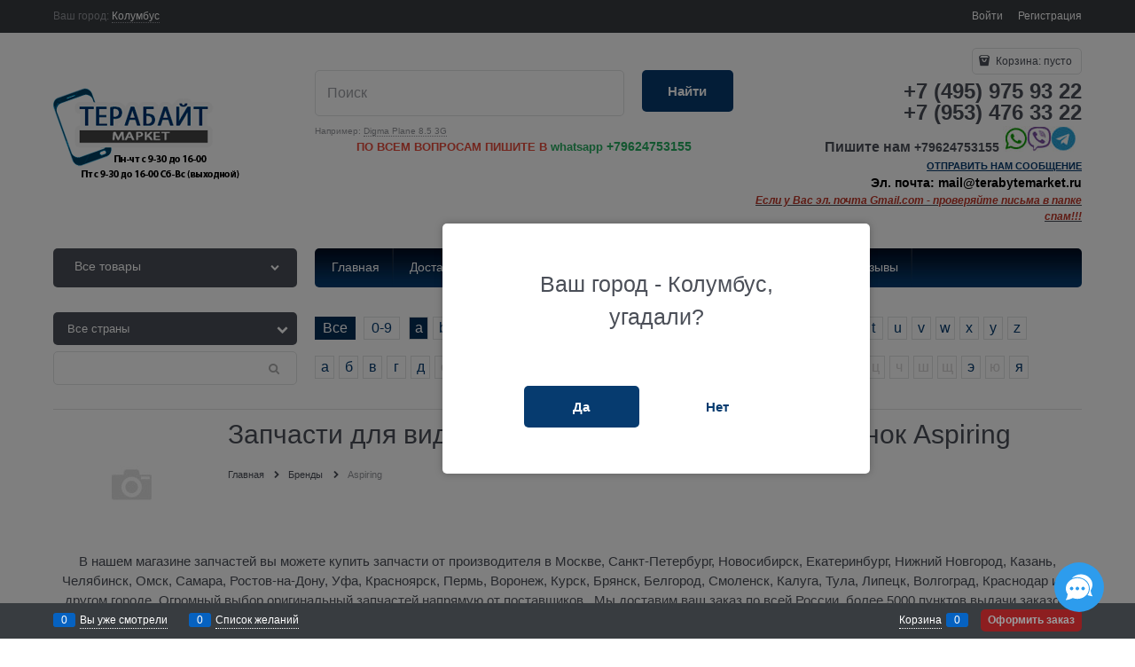

--- FILE ---
content_type: text/html; charset=utf-8
request_url: https://terabytemarket.ru/manufacturers/aspiring
body_size: 17905
content:
<!DOCTYPE html>
<html data-ng-strict-di data-ng-app="app" data-ng-controller="BrandCtrl as brand" >
<head>
    <meta charset="utf-8">
    <meta name="generator" content="AdVantShop.NET">
    <meta name="format-detection" content="telePhone=no">
    <title>Запчасти для видеорегистраторов Aspiring - купить аккумулятор для Aspiring</title>
    <base href="https://terabytemarket.ru/" />
    <meta name="Description" content="Мы продаем запчасти для видеорегистраторов Aspiring - Видеорегистратор Aspiring не заряжается, вздулась батарея или аккумулятор не держит заряд? Тогда вам нужен новый источник питания для вашего устройства. Наш интернет магазин ТЕРАБАЙТ МАРКЕТ поможет вам купить новый аккумулятор, акб, батарею для вашего видеорегистратора
Доставка по всей России, низкие цены, большой выбор запчастей для электроники с гарантией до 3 месяцев." />
    <meta name="Keywords" content="Запчасть, аккумулятор, акб, батарея, банка, разъем, шлейф, зарядка, купить, интернет магазин,"/>
    
    <link rel="canonical" href="https://terabytemarket.ru/manufacturers/aspiring" />
    



<script type="text/javascript" src="/combine/_head.js?r=0987F6D1FE5D019247FF4DE32E6D29D6"></script>


<style>.ng-cloak,.x-ng-cloak,.ng-hide:not(.ng-hide-animate){display:none !important}form{display:block}</style>



<meta property="og:site_name" content="Терабайт Маркет - запчасти для телефонов, планшетов и ноутбуков." />
<meta property="og:title" content="Запчасти для видеорегистраторов Aspiring - купить аккумулятор для Aspiring" />
<meta property="og:url" content="https://terabytemarket.ru/manufacturers/aspiring" />
<meta property="og:description" content="Мы продаем запчасти для видеорегистраторов Aspiring - Видеорегистратор Aspiring не заряжается, вздулась батарея или аккумулятор не держит заряд? Тогда вам нужен новый источник питания для вашего устройства. Наш интернет магазин ТЕРАБАЙТ МАРКЕТ поможет вам купить новый аккумулятор, акб, батарею для вашего видеорегистратора
Доставка по всей России, низкие цены, большой выбор запчастей для электроники с гарантией до 3 месяцев." />
<meta property="og:type" content="website" />
<meta property="og:image" content="https://terabytemarket.ru/pictures/terabytemarket.ru-logo.png" />
<meta property="og:image" content="https://terabytemarket.ru/images/nophoto_xsmall.jpg" />

<link rel="stylesheet" type="text/css" href="/combine/main.css?r=D8E930102795F310E7736D9C6874963A" />



    <link rel="shortcut icon" href="https://terabytemarket.ru/pictures/favicon_20210419115316.svg" />

</head>
<body class="cs-t-1 text-floating toolbar-bottom-enabled">
    
    <div hidden>    <div class="static-block">
        <!-- Yandex.Metrika informer --><a href="https://metrika.yandex.ru/stat/?id=31016706&amp;from=informer" rel="nofollow" target="_blank"><img alt="Яндекс.Метрика" onclick="try{Ya.Metrika.informer({i:this,id:31016706,lang:'ru'});return false}catch(e){}" src="https://informer.yandex.ru/informer/31016706/3_1_FFFFFFFF_EFEFEFFF_0_pageviews" style="width:88px; height:31px; border:0;" title="Яндекс.Метрика: данные за сегодня (просмотры, визиты и уникальные посетители)" /></a> <!-- /Yandex.Metrika informer --> <!-- Yandex.Metrika counter --> <script type="text/javascript">
    (function (d, w, c) {
        (w[c] = w[c] || []).push(function() {
            try {
                w.yaCounter31016706 = new Ya.Metrika({
                    id:31016706,
                    clickmap:true,
                    trackLinks:true,
                    accurateTrackBounce:true,
                    webvisor:true
                });
            } catch(e) { }
        });

        var n = d.getElementsByTagName("script")[0],
            s = d.createElement("script"),
            f = function () { n.parentNode.insertBefore(s, n); };
        s.type = "text/javascript";
        s.async = true;
        s.src = "https://mc.yandex.ru/metrika/watch.js";

        if (w.opera == "[object Opera]") {
            d.addEventListener("DOMContentLoaded", f, false);
        } else { f(); }
    })(document, window, "yandex_metrika_callbacks");
</script> <noscript><div><img src="https://mc.yandex.ru/watch/31016706" style="position:absolute; left:-9999px;" alt="" /></div></noscript> <!-- /Yandex.Metrika counter --> <script>
  (function(i,s,o,g,r,a,m){i['GoogleAnalyticsObject']=r;i[r]=i[r]||function(){
  (i[r].q=i[r].q||[]).push(arguments)},i[r].l=1*new Date();a=s.createElement(o),
  m=s.getElementsByTagName(o)[0];a.async=1;a.src=g;m.parentNode.insertBefore(a,m)
  })(window,document,'script','https://www.google-analytics.com/analytics.js','ga');

  ga('create', 'UA-98600257-1', 'auto');
  ga('send', 'pageview');

</script>
<script type="text/javascript">window.ya_site_path = { serp: "//site.yandex.ru/search/site/catalog/" };</script>
<div id="ya-site-results" data-bem="{&quot;tld&quot;: &quot;ru&quot;,&quot;language&quot;: &quot;ru&quot;,&quot;encoding&quot;: &quot;&quot;, &quot;serp&quot;: &quot;//site.yandex.ru/search/site/catalog/&quot; }"></div><script type="text/javascript">(function(w,d,c){var s=d.createElement('script'),h=d.getElementsByTagName('script')[0];s.type='text/javascript';s.async=true;s.charset='utf-8';s.src=(d.location.protocol==='https:'?'https:':'http:')+'//site.yandex.net/v2.0/js/all.js';h.parentNode.insertBefore(s,h);(w[c]||(w[c]=[])).push(function(){Ya.Site.Results.init();})})(window,document,'yandex_site_callbacks');</script>

    </div>
</div>
    <script type="text/javascript">
 (function(i,s,o,g,r,a,m){i['GoogleAnalyticsObject']=r;i[r]=i[r]||function(){ (i[r].q=i[r].q||[]).push(arguments)},i[r].l=1*new Date();a=s.createElement(o), m=s.getElementsByTagName(o)[0];a.async=1;a.src=g;m.parentNode.insertBefore(a,m) })(window,document,'script','//www.google-analytics.com/analytics.js','ga'); 
ga('create', 'UA-98600257-1', 'auto'); 
ga('set', '&uid', 'ad9c2b25-b2c6-40bc-bf5e-be81c2d419a6');
ga('send', 'pageview'); 
/* Accurate bounce rate by time */ 
if (!document.referrer ||  document.referrer.split('/')[2].indexOf(location.hostname) != 0) 
setTimeout(function() 
        { 
            ga('send', 'event', 'New visitor', location.pathname); 
        }, 15000); 
</script> 

    
    <div class="stretch-container">
        <header class="site-head">
            

<!--noindex-->
<div class="toolbar-top">
    <div class="container container-fluid">
        <aside class="row between-xs">
                <div class="toolbar-top-item" data-popover-control data-popover-id="zonePopover" data-popover-trigger="null" data-popover-trigger-hide="null">
                    <span class="cs-t-3">Ваш город:</span>
                    <a class="link-dotted-invert" href="" data-zone-dialog-trigger>
                        <span data-zone-current data-ng-bind="zone.City" data-start-val="{City: 'Колумбус'}">Колумбус</span>
                    </a>
                </div>
                                    <div class="toolbar-top-item">
                    <a class="cs-l-3 toolbar-top-link-alt" href="https://terabytemarket.ru/login">Войти</a>
                    <a class="cs-l-3 toolbar-top-link-alt" href="https://terabytemarket.ru/registration">Регистрация</a>
                                            </div>
        </aside>
    </div>
</div>
<!--/noindex-->
            
            <div class="container container-fluid site-head-inner">
    <div class="row middle-xs">
        <div class="col-xs-3 site-head-logo-block site-head-logo">
            
        <a href="https://terabytemarket.ru/" class="site-head-logo-link">
            <img id="logo" src="https://terabytemarket.ru/pictures/terabytemarket.ru-logo.png" alt="интернет магазин терабайт маркет"  class="site-head-logo-picture" />
        </a>








        </div>
        <div class="col-xs-5 site-head-menu-col">
            
            
<!--noindex-->
<div class=" search-block-topmenu">
    <form name="searchHeaderForm" class="row site-head-search-form" novalidate="novalidate" data-ng-controller="SearchBlockCtrl as searchBlock" data-ng-init="searchBlock.url='/search'">
        <div class="col-xs-9 site-head-search-input-wrap" data-ng-init="searchBlock.form = searchHeaderForm">
            <div class="site-head-site-head-search"
                 data-autocompleter
                 data-field="Name"
                 data-link-all="search"
                 data-apply-fn="searchBlock.aSubmut(value, obj)"
                 data-template-path="scripts/_common/autocompleter/templates/categoriesProducts.html"
                 data-request-url="search/autocomplete">
                <input class="input-big site-head-search-input"
                       data-autocompleter-input
                       type="search"
                       autocomplete="off"
                       placeholder="Поиск"
                       name="q"
                       data-default-button="#searchHeaderSubmit"
                       data-ng-model="searchBlock.search" />
            </div>
                <div class="site-head-search-example cs-t-3">
                    Например: <a href="https://terabytemarket.ru/search?q=Digma%20Plane%208.5%203G" class="link-dotted-invert cs-l-3">Digma Plane 8.5 3G</a>
                </div>
        </div>
        <div class="col-xs-3 site-head-search-btn-wrap">
            <div class="site-head-search-col">
                <a href="" class="btn btn-submit btn-big btn-expander site-head-search-btn" id="searchHeaderSubmit" data-ng-click="searchBlock.submit(searchBlock.search, false)">
                    <span class="icon-search-block icon-search-before cs-t-1"></span>
                    <span class="site-head-search-btn-text">Найти</span>
                </a>
            </div>
        </div>
    </form>
</div>
<!--/noindex-->                <div class="static-block header-static-block-center-alt">
        <p style="text-align: center;"><strong><span style="color:#e74c3c;">ПО ВСЕМ ВОПРОСАМ ПИШИТЕ В&nbsp;</span><a href="https://wa.me/79624753155"><span style="color:#27ae60;">whatsapp</span><span style="color:#e74c3c;">&nbsp;</span><span style="color:#27ae60;"><span style="font-size:14px;">+79624753155</span></span></a><span style="color:#e74c3c;"></span></strong></p>

<p style="text-align: center;">&nbsp;</p>

    </div>

        </div>
        <div class="col-xs site-head-phone-col">
            
            <div class="site-head-cart">
    
    <div class="cart-mini" data-cart-mini>
        <a data-cart-mini-trigger href="/cart" class="cs-l-2 cs-bg-9 cart-mini-main-link icon-bag-before">
            Корзина: <span data-cart-count data-type="count" data-ng-bind-html="cartCount.getValue()"> пусто</span>
        </a>
        <div data-cart-mini-list data-cart-data="cartMini.cartData"></div>
    </div>
</div>

            
            <div class="cs-t-1 site-head-phone" data-zone-current data-ng-bind-html="zone.Phone" data-start-val="{Phone: '+7 (495) 975 93 22&lt;br>+7 (953) 476 33 22'}">+7 (495) 975 93 22<br>+7 (953) 476 33 22</div>
                <div class="static-block static-block-email-header">
        <p><strong><span style="font-size: 16px;">Пишите нам</span><span style="font-size: 16px;">&nbsp;</span><span style="font-size:14px;">+79624753155&nbsp;</span><span style="font-size:14px;"></span><span style="font-size:10px;"><img alt="+79624753155 WhatsApp Viber Telegram" src="userfiles/Без имени-1 (2).jpg" /></span><span style="font-size:14px;"></span><span style="font-size:14px;">&nbsp;</span><span style="font-size:16px;"></span>&nbsp;</strong></p>

<p><span style="font-size:11px;"><a href="https://terabytemarket.ru/feedback" target="_blank"><b><u>ОТПРАВИТЬ НАМ СООБЩЕНИЕ</u></b></a></span></p>

<p><span style="font-size:14px;"><strong><span style="color:#000000;">Эл.&nbsp;почта: mail@terabytemarket.ru</span></strong></span></p>

<p><strong><u><em><span style="color:#c0392b;">Если у Вас&nbsp;эл. почта Gmail.com - проверяйте письма в папке спам!!!</span></em></u></strong></p>

    </div>

        </div>
    </div>
</div>

        </header>
        <main class="stretch-middle site-body">
            <div class="container container-fluid site-body-inner js-site-body-inner cs-bg-7">
                
    <div class="row rel big-z menu-block">
        <div class="col-xs-3 col-p-v site-body-aside">
            
<nav class="menu-dropdown menu-dropdown-modern  menu-dropdown-compact" data-root-menu>
    <!--''||.icon-down-open-after-abs-->
        <a class="menu-dropdown-root icon-down-open-after-abs cs-bg-2" href="https://terabytemarket.ru/catalog">
            <span class="menu-dropdown-root-text">Все товары</span>
        </a>
            <div class="menu-dropdown-list cs-br-1" data-submenu-container="{'type': 'modern'}">
                <div class="menu-dropdown-item cs-br-1 submenu-modern parent" data-submenu-parent>
                        <div class="menu-dropdown-sub ng-hide" data-submenu data-ng-show="submenu.isSubmenuVisible">
                            <div class="menu-dropdown-sub-inner cs-bg-7">
                                <div class="menu-dropdown-sub-columns">
                                    <div class="menu-dropdown-sub-columns-item">

                                                    <div class="menu-dropdown-sub-block menu-dropdown-sub-block-cats-only">
                                                <div class="menu-dropdown-sub-category">
                                                    <div class="menu-dropdown-sub-childs">
                                                        <a href="https://terabytemarket.ru/categories/vinty-dlya-iphone" class="menu-dropdown-sub-link">
                                                            <span class="menu-dropdown-sub-category-text">
                                                                Винты для iPhone
                                                            </span>
                                                        </a>
                                                    </div>
                                                </div>
                                                <div class="menu-dropdown-sub-category">
                                                    <div class="menu-dropdown-sub-childs">
                                                        <a href="https://terabytemarket.ru/categories/tachskriny-sensory-stekla-dlya-iphone-ipad" class="menu-dropdown-sub-link">
                                                            <span class="menu-dropdown-sub-category-text">
                                                                Тачскрины
                                                            </span>
                                                        </a>
                                                    </div>
                                                </div>
                                                <div class="menu-dropdown-sub-category">
                                                    <div class="menu-dropdown-sub-childs">
                                                        <a href="https://terabytemarket.ru/categories/displei-matritsy-ekrany-dlya-ipnone-i-ipad" class="menu-dropdown-sub-link">
                                                            <span class="menu-dropdown-sub-category-text">
                                                                Дисплеи
                                                            </span>
                                                        </a>
                                                    </div>
                                                </div>
                                                <div class="menu-dropdown-sub-category">
                                                    <div class="menu-dropdown-sub-childs">
                                                        <a href="https://terabytemarket.ru/categories/akkumulyatory-akb-batarei-dlya-iphone" class="menu-dropdown-sub-link">
                                                            <span class="menu-dropdown-sub-category-text">
                                                                Аккумуляторы для Iphone
                                                            </span>
                                                        </a>
                                                    </div>
                                                </div>
                                                <div class="menu-dropdown-sub-category">
                                                    <div class="menu-dropdown-sub-childs">
                                                        <a href="https://terabytemarket.ru/categories/akkumulyatory-dlya-ipad" class="menu-dropdown-sub-link">
                                                            <span class="menu-dropdown-sub-category-text">
                                                                Аккумуляторы для Ipad
                                                            </span>
                                                        </a>
                                                    </div>
                                                </div>
                                                <div class="menu-dropdown-sub-category">
                                                    <div class="menu-dropdown-sub-childs">
                                                        <a href="https://terabytemarket.ru/categories/derzhatel-sim-karty-lotok-dlya-apple-iphone-4-4s-5-5s-5c-se-6-6-plus-6s-6s-plus-7-7plus-8-10" class="menu-dropdown-sub-link">
                                                            <span class="menu-dropdown-sub-category-text">
                                                                Держатель sim карт (лоток)
                                                            </span>
                                                        </a>
                                                    </div>
                                                </div>
                                                <div class="menu-dropdown-sub-category">
                                                    <div class="menu-dropdown-sub-childs">
                                                        <a href="https://terabytemarket.ru/categories/dzhoistiki-knopki-dlya-apple-iphone-4-4s-5-5s-5c-se-6-6-plus-6s-6s-plus-7-7plus-8-10" class="menu-dropdown-sub-link">
                                                            <span class="menu-dropdown-sub-category-text">
                                                                Джойстики, кнопки
                                                            </span>
                                                        </a>
                                                    </div>
                                                </div>
                                                <div class="menu-dropdown-sub-category">
                                                    <div class="menu-dropdown-sub-childs">
                                                        <a href="https://terabytemarket.ru/categories/dinamik-dlya-apple-iphone-4-4s-5-5s-5c-se-6-6-plus-6s-6s-plus-7-7plus-8-10-speaker-phone" class="menu-dropdown-sub-link">
                                                            <span class="menu-dropdown-sub-category-text">
                                                                Динамики
                                                            </span>
                                                        </a>
                                                    </div>
                                                </div>
                                                <div class="menu-dropdown-sub-category">
                                                    <div class="menu-dropdown-sub-childs">
                                                        <a href="https://terabytemarket.ru/categories/shleify-s-razemom-zaryadki-razemom-garnitury-mikrofonom-dlya-apple-iphone" class="menu-dropdown-sub-link">
                                                            <span class="menu-dropdown-sub-category-text">
                                                                Шлейфы
                                                            </span>
                                                        </a>
                                                    </div>
                                                </div>
                                                <div class="menu-dropdown-sub-category">
                                                    <div class="menu-dropdown-sub-childs">
                                                        <a href="https://terabytemarket.ru/categories/kontrollery-pitaniya" class="menu-dropdown-sub-link">
                                                            <span class="menu-dropdown-sub-category-text">
                                                                Контроллеры питания
                                                            </span>
                                                        </a>
                                                    </div>
                                                </div>
                                                    </div>
                                                    <!--index:9-->
                                                    <div class="menu-dropdown-sub-block menu-dropdown-sub-block-cats-only">
                                                <div class="menu-dropdown-sub-category">
                                                    <div class="menu-dropdown-sub-childs">
                                                        <a href="https://terabytemarket.ru/categories/kabeli-provoda-perekhodniki-1" class="menu-dropdown-sub-link">
                                                            <span class="menu-dropdown-sub-category-text">
                                                                Кабели и провода
                                                            </span>
                                                        </a>
                                                    </div>
                                                </div>
                                                <div class="menu-dropdown-sub-category">
                                                    <div class="menu-dropdown-sub-childs">
                                                        <a href="https://terabytemarket.ru/categories/zaschitnye-stekla" class="menu-dropdown-sub-link">
                                                            <span class="menu-dropdown-sub-category-text">
                                                                Защитные стекла
                                                            </span>
                                                        </a>
                                                    </div>
                                                </div>
                                                    </div>
                                                    <!--index:11-->
                                    </div>
                                    
                                </div>
                            </div>
                        </div>
                    <div class="menu-dropdown-link-wrap cs-bg-i-7 icon-right-open-after-abs"
                         
                         >

                        <a class="menu-dropdown-link" href="https://terabytemarket.ru/categories/zapchasti-dlya-apple-displei-tachskriny-shleify-kamery-korpusa-chasti-korpusa-derzhateli-sim-razemy-zvonki-dinamiki-vibro-knopki-dzhoistiki-tolkateli-" >
                                <span class="menu-dropdown-icon"><img class="menu-dropdown-icon-img" src="https://terabytemarket.ru/pictures/category/icon/91953.png" alt="ЗАПЧАСТИ ДЛЯ APPLE" /></span>
                            <span class="menu-dropdown-link-text text-floating">
                                ЗАПЧАСТИ ДЛЯ APPLE
                            </span>
                        </a>
                    </div>
                </div>
                <div class="menu-dropdown-item cs-br-1 submenu-modern parent" data-submenu-parent>
                        <div class="menu-dropdown-sub ng-hide" data-submenu data-ng-show="submenu.isSubmenuVisible">
                            <div class="menu-dropdown-sub-inner cs-bg-7">
                                <div class="menu-dropdown-sub-columns">
                                    <div class="menu-dropdown-sub-columns-item">

                                                    <div class="menu-dropdown-sub-block menu-dropdown-sub-block-cats-only">
                                                <div class="menu-dropdown-sub-category">
                                                    <div class="menu-dropdown-sub-childs">
                                                        <a href="https://terabytemarket.ru/categories/akkumulyatory-dlya-kompiuternoi-myshi-klaviatury-geimpada" class="menu-dropdown-sub-link">
                                                            <span class="menu-dropdown-sub-category-text">
                                                                Аккумуляторы для компьютерной мыши клавиатуры геймпада
                                                            </span>
                                                        </a>
                                                    </div>
                                                </div>
                                                <div class="menu-dropdown-sub-category">
                                                    <div class="menu-dropdown-sub-childs">
                                                        <a href="https://terabytemarket.ru/categories/akkumulyatory-po-razmeram" class="menu-dropdown-sub-link">
                                                            <span class="menu-dropdown-sub-category-text">
                                                                Аккумуляторы по размерам
                                                            </span>
                                                        </a>
                                                    </div>
                                                </div>
                                                <div class="menu-dropdown-sub-category">
                                                    <div class="menu-dropdown-sub-childs">
                                                        <a href="https://terabytemarket.ru/categories/akkumulyatory-miniatiurnye-tabletki" class="menu-dropdown-sub-link">
                                                            <span class="menu-dropdown-sub-category-text">
                                                                Аккумуляторы миниатюрные &quot;таблетки&quot;
                                                            </span>
                                                        </a>
                                                    </div>
                                                </div>
                                                <div class="menu-dropdown-sub-category">
                                                    <div class="menu-dropdown-sub-childs">
                                                        <a href="https://terabytemarket.ru/categories/akkumulyatory-litii-ionnye-li-ion" class="menu-dropdown-sub-link">
                                                            <span class="menu-dropdown-sub-category-text">
                                                                Аккумуляторы по типоразмеру
                                                            </span>
                                                        </a>
                                                    </div>
                                                </div>
                                                <div class="menu-dropdown-sub-category">
                                                    <div class="menu-dropdown-sub-childs">
                                                        <a href="https://terabytemarket.ru/categories/akkumulyatory-dlya-audiotekhniki" class="menu-dropdown-sub-link">
                                                            <span class="menu-dropdown-sub-category-text">
                                                                Аккумуляторы для аудиотехники
                                                            </span>
                                                        </a>
                                                    </div>
                                                </div>
                                                <div class="menu-dropdown-sub-category">
                                                    <div class="menu-dropdown-sub-childs">
                                                        <a href="https://terabytemarket.ru/categories/akkumulyatory-dlya-videotekhniki" class="menu-dropdown-sub-link">
                                                            <span class="menu-dropdown-sub-category-text">
                                                                Аккумуляторы для видеотехники
                                                            </span>
                                                        </a>
                                                    </div>
                                                </div>
                                                <div class="menu-dropdown-sub-category">
                                                    <div class="menu-dropdown-sub-childs">
                                                        <a href="https://terabytemarket.ru/categories/akkumulyatory-dlya-umnykh-chasov" class="menu-dropdown-sub-link">
                                                            <span class="menu-dropdown-sub-category-text">
                                                                Аккумуляторы для Умных Часов
                                                            </span>
                                                        </a>
                                                    </div>
                                                </div>
                                                <div class="menu-dropdown-sub-category">
                                                    <div class="menu-dropdown-sub-childs">
                                                        <a href="https://terabytemarket.ru/categories/akkumulyatory-dlya-navigatorov" class="menu-dropdown-sub-link">
                                                            <span class="menu-dropdown-sub-category-text">
                                                                Аккумуляторы для навигаторов
                                                            </span>
                                                        </a>
                                                    </div>
                                                </div>
                                                <div class="menu-dropdown-sub-category">
                                                    <div class="menu-dropdown-sub-childs">
                                                        <a href="https://terabytemarket.ru/categories/akkumulyatory-dlya-elektronnykh-knig" class="menu-dropdown-sub-link">
                                                            <span class="menu-dropdown-sub-category-text">
                                                                Аккумуляторы для электронных книг
                                                            </span>
                                                        </a>
                                                    </div>
                                                </div>
                                                <div class="menu-dropdown-sub-category">
                                                    <div class="menu-dropdown-sub-childs">
                                                        <a href="https://terabytemarket.ru/categories/akkumulyatory-dlya-elektronnykh-sigaret" class="menu-dropdown-sub-link">
                                                            <span class="menu-dropdown-sub-category-text">
                                                                Аккумуляторы для электронных сигарет
                                                            </span>
                                                        </a>
                                                    </div>
                                                </div>
                                                    </div>
                                                    <!--index:9-->
                                                    <div class="menu-dropdown-sub-block menu-dropdown-sub-block-cats-only">
                                                <div class="menu-dropdown-sub-category">
                                                    <div class="menu-dropdown-sub-childs">
                                                        <a href="https://terabytemarket.ru/categories/akkumulyatory-dlya-sony-playstation-vita" class="menu-dropdown-sub-link">
                                                            <span class="menu-dropdown-sub-category-text">
                                                                Аккумуляторы для Sony Playstation Vita
                                                            </span>
                                                        </a>
                                                    </div>
                                                </div>
                                                    </div>
                                                    <!--index:10-->
                                    </div>
                                    
                                </div>
                            </div>
                        </div>
                    <div class="menu-dropdown-link-wrap cs-bg-i-7 icon-right-open-after-abs"
                         
                         >

                        <a class="menu-dropdown-link" href="https://terabytemarket.ru/categories/akkumulyatory" >
                                <span class="menu-dropdown-icon"><img class="menu-dropdown-icon-img" src="https://terabytemarket.ru/pictures/category/icon/3777.png" alt="АККУМУЛЯТОРЫ" /></span>
                            <span class="menu-dropdown-link-text text-floating">
                                АККУМУЛЯТОРЫ
                            </span>
                        </a>
                    </div>
                </div>
                <div class="menu-dropdown-item cs-br-1 submenu-modern parent" data-submenu-parent>
                        <div class="menu-dropdown-sub ng-hide" data-submenu data-ng-show="submenu.isSubmenuVisible">
                            <div class="menu-dropdown-sub-inner cs-bg-7">
                                <div class="menu-dropdown-sub-columns">
                                    <div class="menu-dropdown-sub-columns-item">

                                                    <div class="menu-dropdown-sub-block menu-dropdown-sub-block-cats-only">
                                                <div class="menu-dropdown-sub-category">
                                                    <div class="menu-dropdown-sub-childs">
                                                        <a href="https://terabytemarket.ru/categories/akkumulyator-akb-batareya-dlya-plansheta" class="menu-dropdown-sub-link">
                                                            <span class="menu-dropdown-sub-category-text">
                                                                АККУМУЛЯТОРЫ
                                                            </span>
                                                        </a>
                                                    </div>
                                                </div>
                                                <div class="menu-dropdown-sub-category">
                                                    <div class="menu-dropdown-sub-childs">
                                                        <a href="https://terabytemarket.ru/categories/tachskriny-dlya-planshetov" class="menu-dropdown-sub-link">
                                                            <span class="menu-dropdown-sub-category-text">
                                                                ТАЧСКРИНЫ
                                                            </span>
                                                        </a>
                                                    </div>
                                                </div>
                                                <div class="menu-dropdown-sub-category">
                                                    <div class="menu-dropdown-sub-childs">
                                                        <a href="https://terabytemarket.ru/categories/matritsy-displei-dlya-planshetov" class="menu-dropdown-sub-link">
                                                            <span class="menu-dropdown-sub-category-text">
                                                                МАТРИЦЫ
                                                            </span>
                                                        </a>
                                                    </div>
                                                </div>
                                                <div class="menu-dropdown-sub-category">
                                                    <div class="menu-dropdown-sub-childs">
                                                        <a href="https://terabytemarket.ru/categories/tachi-po-modelyam" class="menu-dropdown-sub-link">
                                                            <span class="menu-dropdown-sub-category-text">
                                                                Тачскрины по парт номеру
                                                            </span>
                                                        </a>
                                                    </div>
                                                </div>
                                                <div class="menu-dropdown-sub-category">
                                                    <div class="menu-dropdown-sub-childs">
                                                        <a href="https://terabytemarket.ru/categories/matritsy-po-modelyam" class="menu-dropdown-sub-link">
                                                            <span class="menu-dropdown-sub-category-text">
                                                                Матрицы по парт номеру
                                                            </span>
                                                        </a>
                                                    </div>
                                                </div>
                                                <div class="menu-dropdown-sub-category">
                                                    <div class="menu-dropdown-sub-childs">
                                                        <a href="https://terabytemarket.ru/categories/razemy-pitaniya-1" class="menu-dropdown-sub-link">
                                                            <span class="menu-dropdown-sub-category-text">
                                                                Разъемы питания
                                                            </span>
                                                        </a>
                                                    </div>
                                                </div>
                                                <div class="menu-dropdown-sub-category">
                                                    <div class="menu-dropdown-sub-childs">
                                                        <a href="https://terabytemarket.ru/categories/dinamiki" class="menu-dropdown-sub-link">
                                                            <span class="menu-dropdown-sub-category-text">
                                                                Динамики
                                                            </span>
                                                        </a>
                                                    </div>
                                                </div>
                                                <div class="menu-dropdown-sub-category">
                                                    <div class="menu-dropdown-sub-childs">
                                                        <a href="https://terabytemarket.ru/categories/mikroskhemy" class="menu-dropdown-sub-link">
                                                            <span class="menu-dropdown-sub-category-text">
                                                                Микросхемы для планшетов
                                                            </span>
                                                        </a>
                                                    </div>
                                                </div>
                                                <div class="menu-dropdown-sub-category">
                                                    <div class="menu-dropdown-sub-childs">
                                                        <a href="https://terabytemarket.ru/categories/razemy-sim-kart-sim-card-connector" class="menu-dropdown-sub-link">
                                                            <span class="menu-dropdown-sub-category-text">
                                                                Разъемы sim карт (sim card connector)
                                                            </span>
                                                        </a>
                                                    </div>
                                                </div>
                                                <div class="menu-dropdown-sub-category">
                                                    <div class="menu-dropdown-sub-childs">
                                                        <a href="https://terabytemarket.ru/categories/razemy-kart-pamyati" class="menu-dropdown-sub-link">
                                                            <span class="menu-dropdown-sub-category-text">
                                                                Разъемы карт памяти
                                                            </span>
                                                        </a>
                                                    </div>
                                                </div>
                                                    </div>
                                                    <!--index:9-->
                                                    <div class="menu-dropdown-sub-block menu-dropdown-sub-block-cats-only">
                                                <div class="menu-dropdown-sub-category">
                                                    <div class="menu-dropdown-sub-childs">
                                                        <a href="https://terabytemarket.ru/categories/knopki-dlya-plansheta" class="menu-dropdown-sub-link">
                                                            <span class="menu-dropdown-sub-category-text">
                                                                Кнопки для планшета
                                                            </span>
                                                        </a>
                                                    </div>
                                                </div>
                                                    </div>
                                                    <!--index:10-->
                                    </div>
                                    
                                </div>
                            </div>
                        </div>
                    <div class="menu-dropdown-link-wrap cs-bg-i-7 icon-right-open-after-abs"
                         
                         >

                        <a class="menu-dropdown-link" href="https://terabytemarket.ru/categories/zapchasti-dlya-planshetov" >
                                <span class="menu-dropdown-icon"><img class="menu-dropdown-icon-img" src="https://terabytemarket.ru/pictures/category/icon/15781.png" alt="ЗАПЧАСТИ ДЛЯ ПЛАНШЕТОВ" /></span>
                            <span class="menu-dropdown-link-text text-floating">
                                ЗАПЧАСТИ ДЛЯ ПЛАНШЕТОВ
                            </span>
                        </a>
                    </div>
                </div>
                <div class="menu-dropdown-item cs-br-1 submenu-modern parent" data-submenu-parent>
                        <div class="menu-dropdown-sub ng-hide" data-submenu data-ng-show="submenu.isSubmenuVisible">
                            <div class="menu-dropdown-sub-inner cs-bg-7">
                                <div class="menu-dropdown-sub-columns">
                                    <div class="menu-dropdown-sub-columns-item">

                                                    <div class="menu-dropdown-sub-block menu-dropdown-sub-block-cats-only">
                                                <div class="menu-dropdown-sub-category">
                                                    <div class="menu-dropdown-sub-childs">
                                                        <a href="https://terabytemarket.ru/categories/klaviatury-dlya-noutbukov" class="menu-dropdown-sub-link">
                                                            <span class="menu-dropdown-sub-category-text">
                                                                КЛАВИАТУРЫ
                                                            </span>
                                                        </a>
                                                    </div>
                                                </div>
                                                <div class="menu-dropdown-sub-category">
                                                    <div class="menu-dropdown-sub-childs">
                                                        <a href="https://terabytemarket.ru/categories/akkumulyatory-3" class="menu-dropdown-sub-link">
                                                            <span class="menu-dropdown-sub-category-text">
                                                                АККУМУЛЯТОРЫ
                                                            </span>
                                                        </a>
                                                    </div>
                                                </div>
                                                <div class="menu-dropdown-sub-category">
                                                    <div class="menu-dropdown-sub-childs">
                                                        <a href="https://terabytemarket.ru/categories/bloki-pitaniya-dlya-noutbukov" class="menu-dropdown-sub-link">
                                                            <span class="menu-dropdown-sub-category-text">
                                                                БЛОКИ ПИТАНИЯ - ЗАРЯДКИ
                                                            </span>
                                                        </a>
                                                    </div>
                                                </div>
                                                <div class="menu-dropdown-sub-category">
                                                    <div class="menu-dropdown-sub-childs">
                                                        <a href="https://terabytemarket.ru/categories/bloki-pitaniya-po-kharakteristikam" class="menu-dropdown-sub-link">
                                                            <span class="menu-dropdown-sub-category-text">
                                                                БЛОКИ ПИТАНИЯ ПО ХАРАКТЕРИСТИКАМ
                                                            </span>
                                                        </a>
                                                    </div>
                                                </div>
                                                <div class="menu-dropdown-sub-category">
                                                    <div class="menu-dropdown-sub-childs">
                                                        <a href="https://terabytemarket.ru/categories/kabeli-shtekery-blokov-pitaniya" class="menu-dropdown-sub-link">
                                                            <span class="menu-dropdown-sub-category-text">
                                                                КАБЕЛИ ( ШТЕКЕРЫ - ШНУРЫ ) БЛОКОВ ПИТАНИЯ
                                                            </span>
                                                        </a>
                                                    </div>
                                                </div>
                                                <div class="menu-dropdown-sub-category">
                                                    <div class="menu-dropdown-sub-childs">
                                                        <a href="https://terabytemarket.ru/categories/kulery-dlya-noutbukov" class="menu-dropdown-sub-link">
                                                            <span class="menu-dropdown-sub-category-text">
                                                                КУЛЕРЫ - ВЕНТИЛЯТОРЫ
                                                            </span>
                                                        </a>
                                                    </div>
                                                </div>
                                                <div class="menu-dropdown-sub-category">
                                                    <div class="menu-dropdown-sub-childs">
                                                        <a href="https://terabytemarket.ru/categories/kulery-ventilyatory-naiti-po-foto" class="menu-dropdown-sub-link">
                                                            <span class="menu-dropdown-sub-category-text">
                                                                КУЛЕРЫ - ВЕНТИЛЯТОРЫ (НАЙТИ ПО ФОТО)
                                                            </span>
                                                        </a>
                                                    </div>
                                                </div>
                                                <div class="menu-dropdown-sub-category">
                                                    <div class="menu-dropdown-sub-childs">
                                                        <a href="https://terabytemarket.ru/categories/matritsy-dlya-noutbukov" class="menu-dropdown-sub-link">
                                                            <span class="menu-dropdown-sub-category-text">
                                                                МАТРИЦЫ ДИСПЛЕИ ЭКРАНЫ ДЛЯ НОУТБУКОВ
                                                            </span>
                                                        </a>
                                                    </div>
                                                </div>
                                                <div class="menu-dropdown-sub-category">
                                                    <div class="menu-dropdown-sub-childs">
                                                        <a href="https://terabytemarket.ru/categories/razemy-pitaniya-dlya-noutbukov" class="menu-dropdown-sub-link">
                                                            <span class="menu-dropdown-sub-category-text">
                                                                Разъемы питания
                                                            </span>
                                                        </a>
                                                    </div>
                                                </div>
                                                <div class="menu-dropdown-sub-category">
                                                    <div class="menu-dropdown-sub-childs">
                                                        <a href="https://terabytemarket.ru/categories/razemy-pitaniya-vse-modeli-naiti-po-foto" class="menu-dropdown-sub-link">
                                                            <span class="menu-dropdown-sub-category-text">
                                                                Разъемы питания - все модели (найти по фото)
                                                            </span>
                                                        </a>
                                                    </div>
                                                </div>
                                                    </div>
                                                    <!--index:9-->
                                    </div>
                                    
                                </div>
                            </div>
                        </div>
                    <div class="menu-dropdown-link-wrap cs-bg-i-7 icon-right-open-after-abs"
                         
                         >

                        <a class="menu-dropdown-link" href="https://terabytemarket.ru/categories/zapchasti-dlya-noutbukov" >
                                <span class="menu-dropdown-icon"><img class="menu-dropdown-icon-img" src="https://terabytemarket.ru/pictures/category/icon/15780.png" alt="ЗАПЧАСТИ ДЛЯ НОУТБУКОВ" /></span>
                            <span class="menu-dropdown-link-text text-floating">
                                ЗАПЧАСТИ ДЛЯ НОУТБУКОВ
                            </span>
                        </a>
                    </div>
                </div>
                <div class="menu-dropdown-item cs-br-1 submenu-modern parent" data-submenu-parent>
                        <div class="menu-dropdown-sub ng-hide" data-submenu data-ng-show="submenu.isSubmenuVisible">
                            <div class="menu-dropdown-sub-inner cs-bg-7">
                                <div class="menu-dropdown-sub-columns">
                                    <div class="menu-dropdown-sub-columns-item">

                                                    <div class="menu-dropdown-sub-block menu-dropdown-sub-block-cats-only">
                                                <div class="menu-dropdown-sub-category">
                                                    <div class="menu-dropdown-sub-childs">
                                                        <a href="https://terabytemarket.ru/categories/vertolety" class="menu-dropdown-sub-link">
                                                            <span class="menu-dropdown-sub-category-text">
                                                                Вертолеты
                                                            </span>
                                                        </a>
                                                    </div>
                                                </div>
                                                <div class="menu-dropdown-sub-category">
                                                    <div class="menu-dropdown-sub-childs">
                                                        <a href="https://terabytemarket.ru/categories/kvadrokoptery" class="menu-dropdown-sub-link">
                                                            <span class="menu-dropdown-sub-category-text">
                                                                Квадрокоптеры
                                                            </span>
                                                        </a>
                                                    </div>
                                                </div>
                                                <div class="menu-dropdown-sub-category">
                                                    <div class="menu-dropdown-sub-childs">
                                                        <a href="https://terabytemarket.ru/categories/mashiny" class="menu-dropdown-sub-link">
                                                            <span class="menu-dropdown-sub-category-text">
                                                                Машины
                                                            </span>
                                                        </a>
                                                    </div>
                                                </div>
                                                <div class="menu-dropdown-sub-category">
                                                    <div class="menu-dropdown-sub-childs">
                                                        <a href="https://terabytemarket.ru/categories/roboty" class="menu-dropdown-sub-link">
                                                            <span class="menu-dropdown-sub-category-text">
                                                                Роботы
                                                            </span>
                                                        </a>
                                                    </div>
                                                </div>
                                                <div class="menu-dropdown-sub-category">
                                                    <div class="menu-dropdown-sub-childs">
                                                        <a href="https://terabytemarket.ru/categories/samolety" class="menu-dropdown-sub-link">
                                                            <span class="menu-dropdown-sub-category-text">
                                                                Самолеты
                                                            </span>
                                                        </a>
                                                    </div>
                                                </div>
                                                <div class="menu-dropdown-sub-category">
                                                    <div class="menu-dropdown-sub-childs">
                                                        <a href="https://terabytemarket.ru/categories/tanki-i-spetstekhnika" class="menu-dropdown-sub-link">
                                                            <span class="menu-dropdown-sub-category-text">
                                                                Танки и спецтехника
                                                            </span>
                                                        </a>
                                                    </div>
                                                </div>
                                                    </div>
                                                    <!--index:5-->
                                    </div>
                                    
                                </div>
                            </div>
                        </div>
                    <div class="menu-dropdown-link-wrap cs-bg-i-7 icon-right-open-after-abs"
                         
                         >

                        <a class="menu-dropdown-link" href="https://terabytemarket.ru/categories/akkumulyatory-dlya-radioupravlyaemykh-modelei" >
                                <span class="menu-dropdown-icon"><img class="menu-dropdown-icon-img" src="https://terabytemarket.ru/pictures/category/icon/99964.png" alt="ЗАПЧАСТИ ДЛЯ РАДИОУПРАВЛЯЕМЫХ МОДЕЛЕЙ" /></span>
                            <span class="menu-dropdown-link-text text-floating">
                                ЗАПЧАСТИ ДЛЯ РАДИОУПРАВЛЯЕМЫХ МОДЕЛЕЙ
                            </span>
                        </a>
                    </div>
                </div>
                <div class="menu-dropdown-item cs-br-1 submenu-modern parent" data-submenu-parent>
                        <div class="menu-dropdown-sub ng-hide" data-submenu data-ng-show="submenu.isSubmenuVisible">
                            <div class="menu-dropdown-sub-inner cs-bg-7">
                                <div class="menu-dropdown-sub-columns">
                                    <div class="menu-dropdown-sub-columns-item">

                                                    <div class="menu-dropdown-sub-block menu-dropdown-sub-block-cats-only">
                                                <div class="menu-dropdown-sub-category">
                                                    <div class="menu-dropdown-sub-childs">
                                                        <a href="https://terabytemarket.ru/categories/zapchasti-dlya-umnykh-interaktivnykh-detskikh-igrushek-alilo" class="menu-dropdown-sub-link">
                                                            <span class="menu-dropdown-sub-category-text">
                                                                Запчасти для игрушек Alilo
                                                            </span>
                                                        </a>
                                                    </div>
                                                </div>
                                                    </div>
                                                    <!--index:0-->
                                                        <br>
                                    </div>
                                    
                                </div>
                            </div>
                        </div>
                    <div class="menu-dropdown-link-wrap cs-bg-i-7 icon-right-open-after-abs"
                         
                         >

                        <a class="menu-dropdown-link" href="https://terabytemarket.ru/categories/zapchasti-dlya-detskikh-igrushek" >
                                <span class="menu-dropdown-icon"><img class="menu-dropdown-icon-img" src="https://terabytemarket.ru/pictures/category/icon/158460.png" alt="ЗАПЧАСТИ ДЛЯ ДЕТСКИХ ИГРУШЕК" /></span>
                            <span class="menu-dropdown-link-text text-floating">
                                ЗАПЧАСТИ ДЛЯ ДЕТСКИХ ИГРУШЕК
                            </span>
                        </a>
                    </div>
                </div>
                <div class="menu-dropdown-item cs-br-1 submenu-modern " data-submenu-parent>
                    <div class="menu-dropdown-link-wrap cs-bg-i-7 "
                         
                         >

                        <a class="menu-dropdown-link" href="https://terabytemarket.ru/categories/oborudovanie-dlya-remonta-elektroniki-telefonov-planshetov-i-noutbukov-raskhodniki-skotch-klei-usb-tester-otvertki" >
                                <span class="menu-dropdown-icon"><img class="menu-dropdown-icon-img" src="https://terabytemarket.ru/pictures/category/icon/73560.png" alt="ОБОРУДОВАНИЕ И РАСХОДНЫЕ МАТЕРИАЛЫ ДЛЯ РЕМОНТА" /></span>
                            <span class="menu-dropdown-link-text text-floating">
                                ОБОРУДОВАНИЕ И РАСХОДНЫЕ МАТЕРИАЛЫ ДЛЯ РЕМОНТА
                            </span>
                        </a>
                    </div>
                </div>
                <div class="menu-dropdown-item cs-br-1 submenu-modern " data-submenu-parent>
                    <div class="menu-dropdown-link-wrap cs-bg-i-7 "
                         
                         >

                        <a class="menu-dropdown-link" href="https://terabytemarket.ru/categories/knopki-dlya-elektronnykh-ustroistv" >
                                <span class="menu-dropdown-icon"><img class="menu-dropdown-icon-img" src="https://terabytemarket.ru/pictures/category/icon/103168.png" alt="КНОПКИ ДЛЯ ЭЛЕКТРОННЫХ УСТРОЙСТВ" /></span>
                            <span class="menu-dropdown-link-text text-floating">
                                КНОПКИ ДЛЯ ЭЛЕКТРОННЫХ УСТРОЙСТВ
                            </span>
                        </a>
                    </div>
                </div>
                <div class="menu-dropdown-item cs-br-1 submenu-modern parent" data-submenu-parent>
                        <div class="menu-dropdown-sub ng-hide" data-submenu data-ng-show="submenu.isSubmenuVisible">
                            <div class="menu-dropdown-sub-inner cs-bg-7">
                                <div class="menu-dropdown-sub-columns">
                                    <div class="menu-dropdown-sub-columns-item">

                                                    <div class="menu-dropdown-sub-block menu-dropdown-sub-block-cats-only">
                                                <div class="menu-dropdown-sub-category">
                                                    <div class="menu-dropdown-sub-childs">
                                                        <a href="https://terabytemarket.ru/categories/bluetooth-adaptery" class="menu-dropdown-sub-link">
                                                            <span class="menu-dropdown-sub-category-text">
                                                                Bluetooth адаптеры
                                                            </span>
                                                        </a>
                                                    </div>
                                                </div>
                                                <div class="menu-dropdown-sub-category">
                                                    <div class="menu-dropdown-sub-childs">
                                                        <a href="https://terabytemarket.ru/categories/zaryadnye-ustroistva-dlya-telefonov-i-planshetov" class="menu-dropdown-sub-link">
                                                            <span class="menu-dropdown-sub-category-text">
                                                                Зарядные устройства для телефонов и планшетов
                                                            </span>
                                                        </a>
                                                    </div>
                                                </div>
                                                <div class="menu-dropdown-sub-category">
                                                    <div class="menu-dropdown-sub-childs">
                                                        <a href="https://terabytemarket.ru/categories/kabeli-provoda-perekhodniki" class="menu-dropdown-sub-link">
                                                            <span class="menu-dropdown-sub-category-text">
                                                                Кабели, провода, переходники
                                                            </span>
                                                        </a>
                                                    </div>
                                                </div>
                                                <div class="menu-dropdown-sub-category">
                                                    <div class="menu-dropdown-sub-childs">
                                                        <a href="https://terabytemarket.ru/categories/universalnye-zaschitnye-plenki-dlya-telefonov-i-planshetov" class="menu-dropdown-sub-link">
                                                            <span class="menu-dropdown-sub-category-text">
                                                                Универсальные защитные пленки на экран
                                                            </span>
                                                        </a>
                                                    </div>
                                                </div>
                                                <div class="menu-dropdown-sub-category">
                                                    <div class="menu-dropdown-sub-childs">
                                                        <a href="https://terabytemarket.ru/categories/chekhly-dlya-planshetov" class="menu-dropdown-sub-link">
                                                            <span class="menu-dropdown-sub-category-text">
                                                                Чехлы для планшетов
                                                            </span>
                                                        </a>
                                                    </div>
                                                </div>
                                                <div class="menu-dropdown-sub-category">
                                                    <div class="menu-dropdown-sub-childs">
                                                        <a href="https://terabytemarket.ru/categories/chekhly-dlya-telefonov" class="menu-dropdown-sub-link">
                                                            <span class="menu-dropdown-sub-category-text">
                                                                Чехлы для телефонов
                                                            </span>
                                                        </a>
                                                    </div>
                                                </div>
                                                <div class="menu-dropdown-sub-category">
                                                    <div class="menu-dropdown-sub-childs">
                                                        <a href="https://terabytemarket.ru/categories/zaschitnye-stekla-dlya-telefonov" class="menu-dropdown-sub-link">
                                                            <span class="menu-dropdown-sub-category-text">
                                                                Защитные стекла
                                                            </span>
                                                        </a>
                                                    </div>
                                                </div>
                                                    </div>
                                                    <!--index:6-->
                                    </div>
                                    
                                </div>
                            </div>
                        </div>
                    <div class="menu-dropdown-link-wrap cs-bg-i-7 icon-right-open-after-abs"
                         
                         >

                        <a class="menu-dropdown-link" href="https://terabytemarket.ru/categories/aksessuary-dlya-elektroniki" >
                                <span class="menu-dropdown-icon"><img class="menu-dropdown-icon-img" src="https://terabytemarket.ru/pictures/category/icon/27055.jpg" alt="АКСЕССУАРЫ ДЛЯ ЭЛЕКТРОНИКИ" /></span>
                            <span class="menu-dropdown-link-text text-floating">
                                АКСЕССУАРЫ ДЛЯ ЭЛЕКТРОНИКИ
                            </span>
                        </a>
                    </div>
                </div>
                <div class="menu-dropdown-item cs-br-1 submenu-modern " data-submenu-parent>
                    <div class="menu-dropdown-link-wrap cs-bg-i-7 "
                         
                         >

                        <a class="menu-dropdown-link" href="https://terabytemarket.ru/categories/zapchasti-dlya-elektrotovarov" >
                                <span class="menu-dropdown-icon"><img class="menu-dropdown-icon-img" src="https://terabytemarket.ru/pictures/category/icon/111988.png" alt="ЗАПЧАСТИ ДЛЯ ЭЛЕКТРОТОВАРОВ" /></span>
                            <span class="menu-dropdown-link-text text-floating">
                                ЗАПЧАСТИ ДЛЯ ЭЛЕКТРОТОВАРОВ
                            </span>
                        </a>
                    </div>
                </div>
                <div class="menu-dropdown-item cs-br-1 submenu-modern parent" data-submenu-parent>
                        <div class="menu-dropdown-sub ng-hide" data-submenu data-ng-show="submenu.isSubmenuVisible">
                            <div class="menu-dropdown-sub-inner cs-bg-7">
                                <div class="menu-dropdown-sub-columns">
                                    <div class="menu-dropdown-sub-columns-item">

                                                    <div class="menu-dropdown-sub-block menu-dropdown-sub-block-cats-only">
                                                <div class="menu-dropdown-sub-category">
                                                    <div class="menu-dropdown-sub-childs">
                                                        <a href="https://terabytemarket.ru/categories/tachskriny-sensory-dlya-telefonov-i-smartfonov" class="menu-dropdown-sub-link">
                                                            <span class="menu-dropdown-sub-category-text">
                                                                ТАЧСКРИНЫ
                                                            </span>
                                                        </a>
                                                    </div>
                                                </div>
                                                <div class="menu-dropdown-sub-category">
                                                    <div class="menu-dropdown-sub-childs">
                                                        <a href="https://terabytemarket.ru/categories/displei-matritsy-ekrany-dlya-telefonov" class="menu-dropdown-sub-link">
                                                            <span class="menu-dropdown-sub-category-text">
                                                                ДИСПЛЕИ / МОДУЛИ
                                                            </span>
                                                        </a>
                                                    </div>
                                                </div>
                                                <div class="menu-dropdown-sub-category">
                                                    <div class="menu-dropdown-sub-childs">
                                                        <a href="https://terabytemarket.ru/categories/akkumulyator-akb-batareya-dlya-telefona-smartfona" class="menu-dropdown-sub-link">
                                                            <span class="menu-dropdown-sub-category-text">
                                                                АККУМУЛЯТОРЫ
                                                            </span>
                                                        </a>
                                                    </div>
                                                </div>
                                                <div class="menu-dropdown-sub-category">
                                                    <div class="menu-dropdown-sub-childs">
                                                        <a href="https://terabytemarket.ru/categories/akkumulyatory-universalnye-dlya-telefonov-so-shleifom-i-konnektorom" class="menu-dropdown-sub-link">
                                                            <span class="menu-dropdown-sub-category-text">
                                                                Аккумуляторы универсальные для телефонов со шлейфом и коннектором
                                                            </span>
                                                        </a>
                                                    </div>
                                                </div>
                                                <div class="menu-dropdown-sub-category">
                                                    <div class="menu-dropdown-sub-childs">
                                                        <a href="https://terabytemarket.ru/categories/razemy-pita" class="menu-dropdown-sub-link">
                                                            <span class="menu-dropdown-sub-category-text">
                                                                Разъемы питания
                                                            </span>
                                                        </a>
                                                    </div>
                                                </div>
                                                <div class="menu-dropdown-sub-category">
                                                    <div class="menu-dropdown-sub-childs">
                                                        <a href="https://terabytemarket.ru/categories/knopki-dzhoistiki" class="menu-dropdown-sub-link">
                                                            <span class="menu-dropdown-sub-category-text">
                                                                Кнопки (джойстики)
                                                            </span>
                                                        </a>
                                                    </div>
                                                </div>
                                                <div class="menu-dropdown-sub-category">
                                                    <div class="menu-dropdown-sub-childs">
                                                        <a href="https://terabytemarket.ru/categories/shleify-dlya-telefonov" class="menu-dropdown-sub-link">
                                                            <span class="menu-dropdown-sub-category-text">
                                                                Шлейфы для телефонов
                                                            </span>
                                                        </a>
                                                    </div>
                                                </div>
                                                <div class="menu-dropdown-sub-category">
                                                    <div class="menu-dropdown-sub-childs">
                                                        <a href="https://terabytemarket.ru/categories/razemy-sim-kart-dlya-telefonov" class="menu-dropdown-sub-link">
                                                            <span class="menu-dropdown-sub-category-text">
                                                                Разъемы sim карт
                                                            </span>
                                                        </a>
                                                    </div>
                                                </div>
                                                <div class="menu-dropdown-sub-category">
                                                    <div class="menu-dropdown-sub-childs">
                                                        <a href="https://terabytemarket.ru/categories/korpusa-dlya-telefonov" class="menu-dropdown-sub-link">
                                                            <span class="menu-dropdown-sub-category-text">
                                                                Корпуса (крышки)
                                                            </span>
                                                        </a>
                                                    </div>
                                                </div>
                                                <div class="menu-dropdown-sub-category">
                                                    <div class="menu-dropdown-sub-childs">
                                                        <a href="https://terabytemarket.ru/categories/dinamiki-dlya-telefonov" class="menu-dropdown-sub-link">
                                                            <span class="menu-dropdown-sub-category-text">
                                                                Динамики (микрофоны)
                                                            </span>
                                                        </a>
                                                    </div>
                                                </div>
                                                    </div>
                                                    <!--index:9-->
                                                    <div class="menu-dropdown-sub-block menu-dropdown-sub-block-cats-only">
                                                <div class="menu-dropdown-sub-category">
                                                    <div class="menu-dropdown-sub-childs">
                                                        <a href="https://terabytemarket.ru/categories/dinamiki-dlya-telefonov-vse-modeli-po-foto-i-razmeram" class="menu-dropdown-sub-link">
                                                            <span class="menu-dropdown-sub-category-text">
                                                                Динамики для телефонов все модели по фото и размерам
                                                            </span>
                                                        </a>
                                                    </div>
                                                </div>
                                                    </div>
                                                    <!--index:10-->
                                    </div>
                                    
                                </div>
                            </div>
                        </div>
                    <div class="menu-dropdown-link-wrap cs-bg-i-7 icon-right-open-after-abs"
                         
                         >

                        <a class="menu-dropdown-link" href="https://terabytemarket.ru/categories/zapchasti-dlya-telefonov" >
                                <span class="menu-dropdown-icon"><img class="menu-dropdown-icon-img" src="https://terabytemarket.ru/pictures/category/icon/15777.png" alt="ЗАПЧАСТИ ДЛЯ ТЕЛЕФОНОВ" /></span>
                            <span class="menu-dropdown-link-text text-floating">
                                ЗАПЧАСТИ ДЛЯ ТЕЛЕФОНОВ
                            </span>
                        </a>
                    </div>
                </div>
        </div>
</nav>
        </div>
        <div class="col-xs-9 col-p-v site-body-main">
            <div class="site-menu-row cs-g-1 js-menu-general-block-orientation">
                <div class="row">
                    <div class="col-xs">
                        
<ul class="menu-general harmonica" 
    data-submenu-container="{'checkOrientation': true, 'type': 'classic', submenuDirection: 'below', blockOrientation: '.js-menu-general-block-orientation'}" 
    data-harmonica 
    data-harmonica-tile-outer-width="45" 
    data-harmonica-class-tile="menu-general-item menu-general-tile cs-l-4" 
    data-harmonica-class-tile-submenu="menu-general-tile-submenu">
        <li class="menu-general-item cs-bg-i-1 " data-harmonica-item data-submenu-parent>
            <a class="menu-general-root-link cs-l-4" href="https://terabytemarket.ru" target="_self"  data-harmonica-link>
                <span class="menu-general-root-link-text">Главная</span>
            </a>
        </li>
        <li class="menu-general-item cs-bg-i-1 " data-harmonica-item data-submenu-parent>
            <a class="menu-general-root-link cs-l-4" href="pages/shipping" target="_self"  data-harmonica-link>
                <span class="menu-general-root-link-text">Доставка и Оплата</span>
            </a>
        </li>
        <li class="menu-general-item cs-bg-i-1 " data-harmonica-item data-submenu-parent>
            <a class="menu-general-root-link cs-l-4" href="https://terabytemarket.ru/pages/warranty" target="_self"  data-harmonica-link>
                <span class="menu-general-root-link-text">Гарантия и возврат</span>
            </a>
        </li>
        <li class="menu-general-item cs-bg-i-1 " data-harmonica-item data-submenu-parent>
            <a class="menu-general-root-link cs-l-4" href="https://terabytemarket.ru/news" target="_self"  data-harmonica-link>
                <span class="menu-general-root-link-text">Новости</span>
            </a>
        </li>
        <li class="menu-general-item cs-bg-i-1 " data-harmonica-item data-submenu-parent>
            <a class="menu-general-root-link cs-l-4" href="pages/contacts" target="_self"  data-harmonica-link>
                <span class="menu-general-root-link-text">Контакты</span>
            </a>
        </li>
        <li class="menu-general-item cs-bg-i-1 " data-harmonica-item data-submenu-parent>
            <a class="menu-general-root-link cs-l-4" href="https://terabytemarket.ru/storereviews" target="_self"  data-harmonica-link>
                <span class="menu-general-root-link-text">Отзывы</span>
            </a>
        </li>
</ul>

                    </div>
                </div>
            </div>
        </div>
    </div>

                
<div class="col-p-v mobile-container-fluid">
    <div class="row brand-navigation">
        <div class="col-xs-12 col-sm-3 col-p-v">
            <span class="select-custom cs-t-4 icon-down-open-after-abs brand-county-select">
                <select class="cs-bg-2" data-ng-change="brand.changeCountyId(brand.CountryId)" data-ng-init="brand.CountryId = &#39;0&#39;" data-ng-model="brand.CountryId" id="country" name="country"><option selected="selected" value="0">Все страны</option>
<option value="92">Китай</option>
<option value="99">Корея, Республика</option>
<option value="141">Нидерланды</option>
<option value="196">США</option>
<option value="204">Тайвань (Китай)</option>
<option value="223">Финляндия</option>
<option value="251">Япония</option>
</select>
            </span>
            <div class="rel vertical-interval-small">
                <input class="input-small" data-ng-keypress="brand.changeBrandname($event, brand.brandName)" data-ng-model="brand.brandName" id="q" name="q" type="text" value="" />
                <a href="" data-ng-click="brand.changeBrandname($event, brand.brandName)" class="btn-ghost icon-search-before-abs"></a>
            </div>
        </div>
        <div class="col-xs-12 col-sm-9  col-p-v">
            <div class="abc">
                <div class="eng">
                    <a href="/manufacturers" class="letter all cs-bg-i-11 cs-l-6 cs-selected">Все</a>
                            <a href="" data-ng-click="brand.changeLetter('0-9')" class="letter cs-bg-i-11 cs-br-1 cs-l-6">
            0-9
        </a>
        <a href="" data-ng-click="brand.changeLetter('a')" class="letter cs-bg-i-11 cs-br-1 cs-l-6 cs-selected">
            a
        </a>
        <a href="" data-ng-click="brand.changeLetter('b')" class="letter cs-bg-i-11 cs-br-1 cs-l-6">
            b
        </a>
        <a href="" data-ng-click="brand.changeLetter('c')" class="letter cs-bg-i-11 cs-br-1 cs-l-6">
            c
        </a>
        <a href="" data-ng-click="brand.changeLetter('d')" class="letter cs-bg-i-11 cs-br-1 cs-l-6">
            d
        </a>
        <a href="" data-ng-click="brand.changeLetter('e')" class="letter cs-bg-i-11 cs-br-1 cs-l-6">
            e
        </a>
        <a href="" data-ng-click="brand.changeLetter('f')" class="letter cs-bg-i-11 cs-br-1 cs-l-6">
            f
        </a>
        <a href="" data-ng-click="brand.changeLetter('g')" class="letter cs-bg-i-11 cs-br-1 cs-l-6">
            g
        </a>
        <a href="" data-ng-click="brand.changeLetter('h')" class="letter cs-bg-i-11 cs-br-1 cs-l-6">
            h
        </a>
        <a href="" data-ng-click="brand.changeLetter('i')" class="letter cs-bg-i-11 cs-br-1 cs-l-6">
            i
        </a>
        <a href="" data-ng-click="brand.changeLetter('j')" class="letter cs-bg-i-11 cs-br-1 cs-l-6">
            j
        </a>
        <a href="" data-ng-click="brand.changeLetter('k')" class="letter cs-bg-i-11 cs-br-1 cs-l-6">
            k
        </a>
        <a href="" data-ng-click="brand.changeLetter('l')" class="letter cs-bg-i-11 cs-br-1 cs-l-6">
            l
        </a>
        <a href="" data-ng-click="brand.changeLetter('m')" class="letter cs-bg-i-11 cs-br-1 cs-l-6">
            m
        </a>
        <a href="" data-ng-click="brand.changeLetter('n')" class="letter cs-bg-i-11 cs-br-1 cs-l-6">
            n
        </a>
        <a href="" data-ng-click="brand.changeLetter('o')" class="letter cs-bg-i-11 cs-br-1 cs-l-6">
            o
        </a>
        <a href="" data-ng-click="brand.changeLetter('p')" class="letter cs-bg-i-11 cs-br-1 cs-l-6">
            p
        </a>
        <a href="" data-ng-click="brand.changeLetter('q')" class="letter cs-bg-i-11 cs-br-1 cs-l-6">
            q
        </a>
        <a href="" data-ng-click="brand.changeLetter('r')" class="letter cs-bg-i-11 cs-br-1 cs-l-6">
            r
        </a>
        <a href="" data-ng-click="brand.changeLetter('s')" class="letter cs-bg-i-11 cs-br-1 cs-l-6">
            s
        </a>
        <a href="" data-ng-click="brand.changeLetter('t')" class="letter cs-bg-i-11 cs-br-1 cs-l-6">
            t
        </a>
        <a href="" data-ng-click="brand.changeLetter('u')" class="letter cs-bg-i-11 cs-br-1 cs-l-6">
            u
        </a>
        <a href="" data-ng-click="brand.changeLetter('v')" class="letter cs-bg-i-11 cs-br-1 cs-l-6">
            v
        </a>
        <a href="" data-ng-click="brand.changeLetter('w')" class="letter cs-bg-i-11 cs-br-1 cs-l-6">
            w
        </a>
        <a href="" data-ng-click="brand.changeLetter('x')" class="letter cs-bg-i-11 cs-br-1 cs-l-6">
            x
        </a>
        <a href="" data-ng-click="brand.changeLetter('y')" class="letter cs-bg-i-11 cs-br-1 cs-l-6">
            y
        </a>
        <a href="" data-ng-click="brand.changeLetter('z')" class="letter cs-bg-i-11 cs-br-1 cs-l-6">
            z
        </a>

                </div>
                <div class="rus">
                            <a href="" data-ng-click="brand.changeLetter('а')" class="letter cs-bg-i-11 cs-br-1 cs-l-6">
            а
        </a>
        <a href="" data-ng-click="brand.changeLetter('б')" class="letter cs-bg-i-11 cs-br-1 cs-l-6">
            б
        </a>
        <a href="" data-ng-click="brand.changeLetter('в')" class="letter cs-bg-i-11 cs-br-1 cs-l-6">
            в
        </a>
        <a href="" data-ng-click="brand.changeLetter('г')" class="letter cs-bg-i-11 cs-br-1 cs-l-6">
            г
        </a>
        <a href="" data-ng-click="brand.changeLetter('д')" class="letter cs-bg-i-11 cs-br-1 cs-l-6">
            д
        </a>
        <span class="letter inactive cs-br-1">е</span>
        <span class="letter inactive cs-br-1">ё</span>
        <span class="letter inactive cs-br-1">ж</span>
        <a href="" data-ng-click="brand.changeLetter('з')" class="letter cs-bg-i-11 cs-br-1 cs-l-6">
            з
        </a>
        <span class="letter inactive cs-br-1">и</span>
        <span class="letter inactive cs-br-1">й</span>
        <a href="" data-ng-click="brand.changeLetter('к')" class="letter cs-bg-i-11 cs-br-1 cs-l-6">
            к
        </a>
        <a href="" data-ng-click="brand.changeLetter('л')" class="letter cs-bg-i-11 cs-br-1 cs-l-6">
            л
        </a>
        <a href="" data-ng-click="brand.changeLetter('м')" class="letter cs-bg-i-11 cs-br-1 cs-l-6">
            м
        </a>
        <a href="" data-ng-click="brand.changeLetter('н')" class="letter cs-bg-i-11 cs-br-1 cs-l-6">
            н
        </a>
        <a href="" data-ng-click="brand.changeLetter('о')" class="letter cs-bg-i-11 cs-br-1 cs-l-6">
            о
        </a>
        <a href="" data-ng-click="brand.changeLetter('п')" class="letter cs-bg-i-11 cs-br-1 cs-l-6">
            п
        </a>
        <span class="letter inactive cs-br-1">р</span>
        <a href="" data-ng-click="brand.changeLetter('с')" class="letter cs-bg-i-11 cs-br-1 cs-l-6">
            с
        </a>
        <a href="" data-ng-click="brand.changeLetter('т')" class="letter cs-bg-i-11 cs-br-1 cs-l-6">
            т
        </a>
        <span class="letter inactive cs-br-1">у</span>
        <span class="letter inactive cs-br-1">ф</span>
        <span class="letter inactive cs-br-1">х</span>
        <span class="letter inactive cs-br-1">ц</span>
        <span class="letter inactive cs-br-1">ч</span>
        <span class="letter inactive cs-br-1">ш</span>
        <span class="letter inactive cs-br-1">щ</span>
        <a href="" data-ng-click="brand.changeLetter('э')" class="letter cs-bg-i-11 cs-br-1 cs-l-6">
            э
        </a>
        <span class="letter inactive cs-br-1">ю</span>
        <a href="" data-ng-click="brand.changeLetter('я')" class="letter cs-bg-i-11 cs-br-1 cs-l-6">
            я
        </a>

                </div>
            </div>
        </div>
    </div>

    <div class="row">

        <div class="col-xs col-p-v site-body-main">
            <div class="brand-txt cs-br-1">
                    <div class="row">
                        <div class="middle-xs col-xs-2">
                            <div class="logo-container center-aligner">
                                <img class="align-item" src="https://terabytemarket.ru/images/nophoto_xsmall.jpg" alt="Aspiring"  />
                            </div>
                        </div>
                        <div class="middle-xs col-xs">
                            <div>
                                <div class="brand-item-title page-title">
                                    <h1 >Запчасти для видеорегистраторов и bluetooth колонок Aspiring</h1>
                                </div>
                                <div class="breads" itemscope itemtype="http://schema.org/BreadcrumbList">
            <div itemprop="itemListElement" itemscope itemtype="http://schema.org/ListItem" class="breads-item icon-right-open-after">
                <a itemprop="item" href="/" class="breads-item-link cs-l-2"><span itemprop="name">Главная</span></a>
            </div>
            <div itemprop="itemListElement" itemscope itemtype="http://schema.org/ListItem" class="breads-item icon-right-open-after">
                <a itemprop="item" href="/manufacturers" class="breads-item-link cs-l-2"><span itemprop="name">Бренды</span></a>
            </div>
            <div class="breads-item"><span class="breads-item-current cs-t-3">Aspiring</span></div>
</div>
                            </div>
                        </div>
                    </div>

                <div ><p align="center" style="text-align:center; margin:0cm 0cm 8pt"><span style="font-size:11pt"><span style="line-height:107%"><span style="font-family:Calibri,sans-serif">В нашем магазине запчастей вы можете купить запчасти от производителя в Москве, Санкт-Петербург, Новосибирск, Екатеринбург, Нижний Новгород, Казань, Челябинск, Омск, Самара, Ростов-на-Дону, Уфа, Красноярск, Пермь, Воронеж, Курск, Брянск, Белгород, Смоленск, Калуга, Тула, Липецк, Волгоград, Краснодар или другом городе. Огромный выбор оригинальный запчастей напрямую от поставщиков.&nbsp; Мы доставим ваш заказ по всей России, более 5000 пунктов выдачи заказов, низкие цены, гарантия!</span></span></span></p>
</div>
                <a href="/manufacturers" class="link-return ">Вернуться к списку брендов</a>
                    <div>
                        <div class="h2">Список товаров бренда Aspiring</div>
                        <div class="products-view products-view-tile products-view-container">
                            
    <div class="products-view-block cs-br-1 js-products-view-block" style="-webkit-flex-basis: 33.33333%; -ms-flex-preferred-size: 33.33333%; flex-basis: 33.33333%; max-width: 33.33333%;">
        <div class="products-view-item text-static cs-br-1 js-products-view-item" style="padding-left:295px; min-height:180px;" data-product-view-item data-offer-id="11938366" data-product-id="285802">
                <div>
                    <figure class="products-view-pictures" style="width: 295px;">
                        <a class="products-view-picture-link" href="https://terabytemarket.ru/products/aspiring-gt9-akkumulyator-akb-batareya" data-ng-href="{{productViewItem.getUrl('https://terabytemarket.ru/products/aspiring-gt9-akkumulyator-akb-batareya')}}" style="height: 180px;">
                            <img src="https://terabytemarket.ru/pictures/product/small/171493_small.png"
                                 data-ng-src="{{productViewItem.picture.PathSmall}}"
                                 data-qazy="true"
                                 alt="Aspiring GT9 АККУМУЛЯТОР АКБ БАТАРЕЯ"
                                 title="Aspiring GT9 АККУМУЛЯТОР АКБ БАТАРЕЯ"
                                 class="products-view-picture"
                                 >
                        </a>
                                            </figure>
                    <div class="products-view-info">
                        <div class="products-view-name products-view-name-default">
                            <a href="https://terabytemarket.ru/products/aspiring-gt9-akkumulyator-akb-batareya" data-ng-href="{{productViewItem.getUrl('https://terabytemarket.ru/products/aspiring-gt9-akkumulyator-akb-batareya')}}" class="products-view-name-link" title="Aspiring GT9 АККУМУЛЯТОР АКБ БАТАРЕЯ">Aspiring GT9 АККУМУЛЯТОР АКБ БАТАРЕЯ</a>
                        </div>
                        <div class="products-view-meta">
                            <div class="products-view-meta-item cs-br-1"><span class="products-view-tile-element-hidden">Артикул: </span>285802</div>
                                <div class="products-view-meta-item products-view-tile-element-hidden cs-br-1">0 отзывов</div>
                        </div>
                            <div class="products-view-colors-empty products-view-list-element-hidden products-view-table-element-hidden" style="height: 35px"></div>
                                                                            <div class="products-view-description products-view-tile-element-hidden products-view-table-element-hidden">
                                402550-оригинал
                            </div>
                    </div>
                </div>
                <div>
                    
                        <div class="products-view-price-block products-view-price-inner">
                                <div class="products-view-price">
                                    <div class="price">
                                        <div class="price-current cs-t-1"><div class="price-number">150</div> <div class="price-currency"> руб.</div></div>
                                    </div>
                                </div>
                            
                                <div class="products-view-buttons-cell">
                                    <div class="products-view-buttons">
                                            <a href="https://terabytemarket.ru/products/aspiring-gt9-akkumulyator-akb-batareya" data-ng-href="{{productViewItem.getUrl('https://terabytemarket.ru/products/aspiring-gt9-akkumulyator-akb-batareya')}}" data-cart-add data-offer-id="0" data-product-id="285802" data-amount="0" class="btn btn-small btn-buy icon-bag-before products-view-buy">КУПИТЬ</a>
                                                                            </div>
                                </div>
                        </div>
                                    </div>
            
            
            
                <div class="product-view-photos-wrap"
                     data-product-view-carousel-photos
                     data-change-photo="productViewItem.changePhoto(photo)"
                     data-photo-height="60px"
                     data-photo-width="60px"></div>
        </div>
    </div>
    <div class="products-view-block cs-br-1 js-products-view-block" style="-webkit-flex-basis: 33.33333%; -ms-flex-preferred-size: 33.33333%; flex-basis: 33.33333%; max-width: 33.33333%;">
        <div class="products-view-item text-static cs-br-1 js-products-view-item" style="padding-left:295px; min-height:180px;" data-product-view-item data-offer-id="11938367" data-product-id="285803">
                <div>
                    <figure class="products-view-pictures" style="width: 295px;">
                        <a class="products-view-picture-link" href="https://terabytemarket.ru/products/aspiring-gt11-akkumulyator-akb-batareya" data-ng-href="{{productViewItem.getUrl('https://terabytemarket.ru/products/aspiring-gt11-akkumulyator-akb-batareya')}}" style="height: 180px;">
                            <img src="https://terabytemarket.ru/pictures/product/small/171941_small.png"
                                 data-ng-src="{{productViewItem.picture.PathSmall}}"
                                 data-qazy="true"
                                 alt="Aspiring GT11 АККУМУЛЯТОР АКБ БАТАРЕЯ"
                                 title="Aspiring GT11 АККУМУЛЯТОР АКБ БАТАРЕЯ"
                                 class="products-view-picture"
                                 >
                        </a>
                                            </figure>
                    <div class="products-view-info">
                        <div class="products-view-name products-view-name-default">
                            <a href="https://terabytemarket.ru/products/aspiring-gt11-akkumulyator-akb-batareya" data-ng-href="{{productViewItem.getUrl('https://terabytemarket.ru/products/aspiring-gt11-akkumulyator-akb-batareya')}}" class="products-view-name-link" title="Aspiring GT11 АККУМУЛЯТОР АКБ БАТАРЕЯ">Aspiring GT11 АККУМУЛЯТОР АКБ БАТАРЕЯ</a>
                        </div>
                        <div class="products-view-meta">
                            <div class="products-view-meta-item cs-br-1"><span class="products-view-tile-element-hidden">Артикул: </span>285803</div>
                                <div class="products-view-meta-item products-view-tile-element-hidden cs-br-1">0 отзывов</div>
                        </div>
                            <div class="products-view-colors-empty products-view-list-element-hidden products-view-table-element-hidden" style="height: 35px"></div>
                                                                            <div class="products-view-description products-view-tile-element-hidden products-view-table-element-hidden">
                                302535-оригинал 2 провода
                            </div>
                    </div>
                </div>
                <div>
                    
                        <div class="products-view-price-block products-view-price-inner">
                                <div class="products-view-price">
                                    <div class="price">
                                        <div class="price-current cs-t-1"><div class="price-number">400</div> <div class="price-currency"> руб.</div></div>
                                    </div>
                                </div>
                            
                                <div class="products-view-buttons-cell">
                                    <div class="products-view-buttons">
                                            <a href="https://terabytemarket.ru/products/aspiring-gt11-akkumulyator-akb-batareya" data-ng-href="{{productViewItem.getUrl('https://terabytemarket.ru/products/aspiring-gt11-akkumulyator-akb-batareya')}}" data-cart-add data-offer-id="0" data-product-id="285803" data-amount="0" class="btn btn-small btn-buy icon-bag-before products-view-buy">КУПИТЬ</a>
                                                                            </div>
                                </div>
                        </div>
                                    </div>
            
            
            
                <div class="product-view-photos-wrap"
                     data-product-view-carousel-photos
                     data-change-photo="productViewItem.changePhoto(photo)"
                     data-photo-height="60px"
                     data-photo-width="60px"></div>
        </div>
    </div>
    <div class="products-view-block cs-br-1 js-products-view-block" style="-webkit-flex-basis: 33.33333%; -ms-flex-preferred-size: 33.33333%; flex-basis: 33.33333%; max-width: 33.33333%;">
        <div class="products-view-item text-static cs-br-1 js-products-view-item" style="padding-left:295px; min-height:180px;" data-product-view-item data-offer-id="11949952" data-product-id="297229">
                <div>
                    <figure class="products-view-pictures" style="width: 295px;">
                        <a class="products-view-picture-link" href="https://terabytemarket.ru/products/akkumulyator-dlya-videoregistratora-aspiring-at160-akb-batareya" data-ng-href="{{productViewItem.getUrl('https://terabytemarket.ru/products/akkumulyator-dlya-videoregistratora-aspiring-at160-akb-batareya')}}" style="height: 180px;">
                            <img src="https://terabytemarket.ru/pictures/product/small/170634_small.jpg"
                                 data-ng-src="{{productViewItem.picture.PathSmall}}"
                                 data-qazy="true"
                                 alt="Аккумулятор для видеорегистратора Aspiring AT160   (акб батарея)"
                                 title="Аккумулятор для видеорегистратора Aspiring AT160   (акб батарея)"
                                 class="products-view-picture"
                                 >
                        </a>
                                            </figure>
                    <div class="products-view-info">
                        <div class="products-view-name products-view-name-default">
                            <a href="https://terabytemarket.ru/products/akkumulyator-dlya-videoregistratora-aspiring-at160-akb-batareya" data-ng-href="{{productViewItem.getUrl('https://terabytemarket.ru/products/akkumulyator-dlya-videoregistratora-aspiring-at160-akb-batareya')}}" class="products-view-name-link" title="Аккумулятор для видеорегистратора Aspiring AT160   (акб батарея)">Аккумулятор для видеорегистратора Aspiring AT160   (акб батарея)</a>
                        </div>
                        <div class="products-view-meta">
                            <div class="products-view-meta-item cs-br-1"><span class="products-view-tile-element-hidden">Артикул: </span>297229</div>
                                <div class="products-view-meta-item products-view-tile-element-hidden cs-br-1">0 отзывов</div>
                        </div>
                            <div class="products-view-colors-empty products-view-list-element-hidden products-view-table-element-hidden" style="height: 35px"></div>
                                                                    </div>
                </div>
                <div>
                    
                        <div class="products-view-price-block products-view-price-inner">
                                <div class="products-view-price">
                                    <div class="price">
                                        <div class="price-current cs-t-1"><div class="price-number">300</div> <div class="price-currency"> руб.</div></div>
                                    </div>
                                </div>
                            
                                <div class="products-view-buttons-cell">
                                    <div class="products-view-buttons">
                                            <a href="https://terabytemarket.ru/products/akkumulyator-dlya-videoregistratora-aspiring-at160-akb-batareya" data-ng-href="{{productViewItem.getUrl('https://terabytemarket.ru/products/akkumulyator-dlya-videoregistratora-aspiring-at160-akb-batareya')}}" data-cart-add data-offer-id="0" data-product-id="297229" data-amount="0" class="btn btn-small btn-buy icon-bag-before products-view-buy">КУПИТЬ</a>
                                                                            </div>
                                </div>
                        </div>
                                    </div>
            
            
            
                <div class="product-view-photos-wrap"
                     data-product-view-carousel-photos
                     data-change-photo="productViewItem.changePhoto(photo)"
                     data-photo-height="60px"
                     data-photo-width="60px"></div>
        </div>
    </div>
    <div class="products-view-block cs-br-1 js-products-view-block" style="-webkit-flex-basis: 33.33333%; -ms-flex-preferred-size: 33.33333%; flex-basis: 33.33333%; max-width: 33.33333%;">
        <div class="products-view-item text-static cs-br-1 js-products-view-item" style="padding-left:295px; min-height:180px;" data-product-view-item data-offer-id="11929929" data-product-id="277584">
                <div>
                    <figure class="products-view-pictures" style="width: 295px;">
                        <a class="products-view-picture-link" href="https://terabytemarket.ru/products/aspiring-interhit-70-akkumulyator-akb-batareya" data-ng-href="{{productViewItem.getUrl('https://terabytemarket.ru/products/aspiring-interhit-70-akkumulyator-akb-batareya')}}" style="height: 180px;">
                            <img src="https://terabytemarket.ru/pictures/product/small/119906_small.jpg"
                                 data-ng-src="{{productViewItem.picture.PathSmall}}"
                                 data-qazy="true"
                                 alt="Aspiring InterHit 70 АККУМУЛЯТОР АКБ БАТАРЕЯ"
                                 title="Aspiring InterHit 70 АККУМУЛЯТОР АКБ БАТАРЕЯ"
                                 class="products-view-picture"
                                 >
                        </a>
                                            </figure>
                    <div class="products-view-info">
                        <div class="products-view-name products-view-name-default">
                            <a href="https://terabytemarket.ru/products/aspiring-interhit-70-akkumulyator-akb-batareya" data-ng-href="{{productViewItem.getUrl('https://terabytemarket.ru/products/aspiring-interhit-70-akkumulyator-akb-batareya')}}" class="products-view-name-link" title="Aspiring InterHit 70 АККУМУЛЯТОР АКБ БАТАРЕЯ">Aspiring InterHit 70 АККУМУЛЯТОР АКБ БАТАРЕЯ</a>
                        </div>
                        <div class="products-view-meta">
                            <div class="products-view-meta-item cs-br-1"><span class="products-view-tile-element-hidden">Артикул: </span>277584</div>
                                <div class="products-view-meta-item products-view-tile-element-hidden cs-br-1">0 отзывов</div>
                        </div>
                            <div class="products-view-colors-empty products-view-list-element-hidden products-view-table-element-hidden" style="height: 35px"></div>
                                                                    </div>
                </div>
                <div>
                    
                        <div class="products-view-price-block products-view-price-inner">
                                <div class="products-view-price">
                                    <div class="price">
                                        <div class="price-unknown">Свяжитесь с нами насчет цены</div>
                                    </div>
                                </div>
                            
                        </div>
                                    </div>
            
            
            
                <div class="product-view-photos-wrap"
                     data-product-view-carousel-photos
                     data-change-photo="productViewItem.changePhoto(photo)"
                     data-photo-height="60px"
                     data-photo-width="60px"></div>
        </div>
    </div>
    <div class="products-view-block cs-br-1 js-products-view-block" style="-webkit-flex-basis: 33.33333%; -ms-flex-preferred-size: 33.33333%; flex-basis: 33.33333%; max-width: 33.33333%;">
        <div class="products-view-item text-static cs-br-1 js-products-view-item" style="padding-left:295px; min-height:180px;" data-product-view-item data-offer-id="11929930" data-product-id="277585">
                <div>
                    <figure class="products-view-pictures" style="width: 295px;">
                        <a class="products-view-picture-link" href="https://terabytemarket.ru/products/aspiring-interhit-21-akkumulyator-akb-batareya" data-ng-href="{{productViewItem.getUrl('https://terabytemarket.ru/products/aspiring-interhit-21-akkumulyator-akb-batareya')}}" style="height: 180px;">
                            <img src="https://terabytemarket.ru/pictures/product/small/119908_small.jpg"
                                 data-ng-src="{{productViewItem.picture.PathSmall}}"
                                 data-qazy="true"
                                 alt="Aspiring InterHit 21 АККУМУЛЯТОР АКБ БАТАРЕЯ"
                                 title="Aspiring InterHit 21 АККУМУЛЯТОР АКБ БАТАРЕЯ"
                                 class="products-view-picture"
                                 >
                        </a>
                                            </figure>
                    <div class="products-view-info">
                        <div class="products-view-name products-view-name-default">
                            <a href="https://terabytemarket.ru/products/aspiring-interhit-21-akkumulyator-akb-batareya" data-ng-href="{{productViewItem.getUrl('https://terabytemarket.ru/products/aspiring-interhit-21-akkumulyator-akb-batareya')}}" class="products-view-name-link" title="Aspiring InterHit 21 АККУМУЛЯТОР АКБ БАТАРЕЯ">Aspiring InterHit 21 АККУМУЛЯТОР АКБ БАТАРЕЯ</a>
                        </div>
                        <div class="products-view-meta">
                            <div class="products-view-meta-item cs-br-1"><span class="products-view-tile-element-hidden">Артикул: </span>277585</div>
                                <div class="products-view-meta-item products-view-tile-element-hidden cs-br-1">0 отзывов</div>
                        </div>
                            <div class="products-view-colors-empty products-view-list-element-hidden products-view-table-element-hidden" style="height: 35px"></div>
                                                                    </div>
                </div>
                <div>
                    
                        <div class="products-view-price-block products-view-price-inner">
                                <div class="products-view-price">
                                    <div class="price">
                                        <div class="price-unknown">Свяжитесь с нами насчет цены</div>
                                    </div>
                                </div>
                            
                        </div>
                                    </div>
            
            
            
                <div class="product-view-photos-wrap"
                     data-product-view-carousel-photos
                     data-change-photo="productViewItem.changePhoto(photo)"
                     data-photo-height="60px"
                     data-photo-width="60px"></div>
        </div>
    </div>
    <div class="products-view-block cs-br-1 js-products-view-block" style="-webkit-flex-basis: 33.33333%; -ms-flex-preferred-size: 33.33333%; flex-basis: 33.33333%; max-width: 33.33333%;">
        <div class="products-view-item text-static cs-br-1 js-products-view-item" style="padding-left:295px; min-height:180px;" data-product-view-item data-offer-id="11929931" data-product-id="277586">
                <div>
                    <figure class="products-view-pictures" style="width: 295px;">
                        <a class="products-view-picture-link" href="https://terabytemarket.ru/products/aspiring-interhit-22-akkumulyator-akb-batareya" data-ng-href="{{productViewItem.getUrl('https://terabytemarket.ru/products/aspiring-interhit-22-akkumulyator-akb-batareya')}}" style="height: 180px;">
                            <img src="https://terabytemarket.ru/pictures/product/small/119910_small.jpg"
                                 data-ng-src="{{productViewItem.picture.PathSmall}}"
                                 data-qazy="true"
                                 alt="Aspiring InterHit 22 АККУМУЛЯТОР АКБ БАТАРЕЯ"
                                 title="Aspiring InterHit 22 АККУМУЛЯТОР АКБ БАТАРЕЯ"
                                 class="products-view-picture"
                                 >
                        </a>
                                            </figure>
                    <div class="products-view-info">
                        <div class="products-view-name products-view-name-default">
                            <a href="https://terabytemarket.ru/products/aspiring-interhit-22-akkumulyator-akb-batareya" data-ng-href="{{productViewItem.getUrl('https://terabytemarket.ru/products/aspiring-interhit-22-akkumulyator-akb-batareya')}}" class="products-view-name-link" title="Aspiring InterHit 22 АККУМУЛЯТОР АКБ БАТАРЕЯ">Aspiring InterHit 22 АККУМУЛЯТОР АКБ БАТАРЕЯ</a>
                        </div>
                        <div class="products-view-meta">
                            <div class="products-view-meta-item cs-br-1"><span class="products-view-tile-element-hidden">Артикул: </span>277586</div>
                                <div class="products-view-meta-item products-view-tile-element-hidden cs-br-1">0 отзывов</div>
                        </div>
                            <div class="products-view-colors-empty products-view-list-element-hidden products-view-table-element-hidden" style="height: 35px"></div>
                                                                    </div>
                </div>
                <div>
                    
                        <div class="products-view-price-block products-view-price-inner">
                                <div class="products-view-price">
                                    <div class="price">
                                        <div class="price-unknown">Свяжитесь с нами насчет цены</div>
                                    </div>
                                </div>
                            
                        </div>
                                    </div>
            
            
            
                <div class="product-view-photos-wrap"
                     data-product-view-carousel-photos
                     data-change-photo="productViewItem.changePhoto(photo)"
                     data-photo-height="60px"
                     data-photo-width="60px"></div>
        </div>
    </div>
    <div class="products-view-block cs-br-1 js-products-view-block" style="-webkit-flex-basis: 33.33333%; -ms-flex-preferred-size: 33.33333%; flex-basis: 33.33333%; max-width: 33.33333%;">
        <div class="products-view-item text-static cs-br-1 js-products-view-item" style="padding-left:295px; min-height:180px;" data-product-view-item data-offer-id="11929932" data-product-id="277587">
                <div>
                    <figure class="products-view-pictures" style="width: 295px;">
                        <a class="products-view-picture-link" href="https://terabytemarket.ru/products/aspiring-hitbox-200-akkumulyator-akb-batareya" data-ng-href="{{productViewItem.getUrl('https://terabytemarket.ru/products/aspiring-hitbox-200-akkumulyator-akb-batareya')}}" style="height: 180px;">
                            <img src="https://terabytemarket.ru/pictures/product/small/119912_small.jpg"
                                 data-ng-src="{{productViewItem.picture.PathSmall}}"
                                 data-qazy="true"
                                 alt="Aspiring HitBox 200 АККУМУЛЯТОР АКБ БАТАРЕЯ"
                                 title="Aspiring HitBox 200 АККУМУЛЯТОР АКБ БАТАРЕЯ"
                                 class="products-view-picture"
                                 >
                        </a>
                                            </figure>
                    <div class="products-view-info">
                        <div class="products-view-name products-view-name-default">
                            <a href="https://terabytemarket.ru/products/aspiring-hitbox-200-akkumulyator-akb-batareya" data-ng-href="{{productViewItem.getUrl('https://terabytemarket.ru/products/aspiring-hitbox-200-akkumulyator-akb-batareya')}}" class="products-view-name-link" title="Aspiring HitBox 200 АККУМУЛЯТОР АКБ БАТАРЕЯ">Aspiring HitBox 200 АККУМУЛЯТОР АКБ БАТАРЕЯ</a>
                        </div>
                        <div class="products-view-meta">
                            <div class="products-view-meta-item cs-br-1"><span class="products-view-tile-element-hidden">Артикул: </span>277587</div>
                                <div class="products-view-meta-item products-view-tile-element-hidden cs-br-1">0 отзывов</div>
                        </div>
                            <div class="products-view-colors-empty products-view-list-element-hidden products-view-table-element-hidden" style="height: 35px"></div>
                                                                    </div>
                </div>
                <div>
                    
                        <div class="products-view-price-block products-view-price-inner">
                                <div class="products-view-price">
                                    <div class="price">
                                        <div class="price-unknown">Свяжитесь с нами насчет цены</div>
                                    </div>
                                </div>
                            
                        </div>
                                    </div>
            
            
            
                <div class="product-view-photos-wrap"
                     data-product-view-carousel-photos
                     data-change-photo="productViewItem.changePhoto(photo)"
                     data-photo-height="60px"
                     data-photo-width="60px"></div>
        </div>
    </div>
    <div class="products-view-block cs-br-1 js-products-view-block" style="-webkit-flex-basis: 33.33333%; -ms-flex-preferred-size: 33.33333%; flex-basis: 33.33333%; max-width: 33.33333%;">
        <div class="products-view-item text-static cs-br-1 js-products-view-item" style="padding-left:295px; min-height:180px;" data-product-view-item data-offer-id="11938368" data-product-id="285804">
                <div>
                    <figure class="products-view-pictures" style="width: 295px;">
                        <a class="products-view-picture-link" href="https://terabytemarket.ru/products/aspiring-r20-akkumulyator-akb-batareya" data-ng-href="{{productViewItem.getUrl('https://terabytemarket.ru/products/aspiring-r20-akkumulyator-akb-batareya')}}" style="height: 180px;">
                            <img src="https://terabytemarket.ru/pictures/product/small/135483_small.jpg"
                                 data-ng-src="{{productViewItem.picture.PathSmall}}"
                                 data-qazy="true"
                                 alt="Aspiring R20 АККУМУЛЯТОР АКБ БАТАРЕЯ"
                                 title="Aspiring R20 АККУМУЛЯТОР АКБ БАТАРЕЯ"
                                 class="products-view-picture"
                                 >
                        </a>
                                            </figure>
                    <div class="products-view-info">
                        <div class="products-view-name products-view-name-default">
                            <a href="https://terabytemarket.ru/products/aspiring-r20-akkumulyator-akb-batareya" data-ng-href="{{productViewItem.getUrl('https://terabytemarket.ru/products/aspiring-r20-akkumulyator-akb-batareya')}}" class="products-view-name-link" title="Aspiring R20 АККУМУЛЯТОР АКБ БАТАРЕЯ">Aspiring R20 АККУМУЛЯТОР АКБ БАТАРЕЯ</a>
                        </div>
                        <div class="products-view-meta">
                            <div class="products-view-meta-item cs-br-1"><span class="products-view-tile-element-hidden">Артикул: </span>285804</div>
                                <div class="products-view-meta-item products-view-tile-element-hidden cs-br-1">0 отзывов</div>
                        </div>
                            <div class="products-view-colors-empty products-view-list-element-hidden products-view-table-element-hidden" style="height: 35px"></div>
                                                                    </div>
                </div>
                <div>
                    
                        <div class="products-view-price-block products-view-price-inner">
                                <div class="products-view-price">
                                    <div class="price">
                                        <div class="price-unknown">Свяжитесь с нами насчет цены</div>
                                    </div>
                                </div>
                            
                        </div>
                                    </div>
            
            
            
                <div class="product-view-photos-wrap"
                     data-product-view-carousel-photos
                     data-change-photo="productViewItem.changePhoto(photo)"
                     data-photo-height="60px"
                     data-photo-width="60px"></div>
        </div>
    </div>
    <div class="products-view-block cs-br-1 js-products-view-block" style="-webkit-flex-basis: 33.33333%; -ms-flex-preferred-size: 33.33333%; flex-basis: 33.33333%; max-width: 33.33333%;">
        <div class="products-view-item text-static cs-br-1 js-products-view-item" style="padding-left:295px; min-height:180px;" data-product-view-item data-offer-id="11938369" data-product-id="285805">
                <div>
                    <figure class="products-view-pictures" style="width: 295px;">
                        <a class="products-view-picture-link" href="https://terabytemarket.ru/products/aspiring-d301-akkumulyator-akb-batareya" data-ng-href="{{productViewItem.getUrl('https://terabytemarket.ru/products/aspiring-d301-akkumulyator-akb-batareya')}}" style="height: 180px;">
                            <img src="https://terabytemarket.ru/pictures/product/small/135485_small.jpg"
                                 data-ng-src="{{productViewItem.picture.PathSmall}}"
                                 data-qazy="true"
                                 alt="Aspiring D301 АККУМУЛЯТОР АКБ БАТАРЕЯ"
                                 title="Aspiring D301 АККУМУЛЯТОР АКБ БАТАРЕЯ"
                                 class="products-view-picture"
                                 >
                        </a>
                                            </figure>
                    <div class="products-view-info">
                        <div class="products-view-name products-view-name-default">
                            <a href="https://terabytemarket.ru/products/aspiring-d301-akkumulyator-akb-batareya" data-ng-href="{{productViewItem.getUrl('https://terabytemarket.ru/products/aspiring-d301-akkumulyator-akb-batareya')}}" class="products-view-name-link" title="Aspiring D301 АККУМУЛЯТОР АКБ БАТАРЕЯ">Aspiring D301 АККУМУЛЯТОР АКБ БАТАРЕЯ</a>
                        </div>
                        <div class="products-view-meta">
                            <div class="products-view-meta-item cs-br-1"><span class="products-view-tile-element-hidden">Артикул: </span>285805</div>
                                <div class="products-view-meta-item products-view-tile-element-hidden cs-br-1">0 отзывов</div>
                        </div>
                            <div class="products-view-colors-empty products-view-list-element-hidden products-view-table-element-hidden" style="height: 35px"></div>
                                                                    </div>
                </div>
                <div>
                    
                        <div class="products-view-price-block products-view-price-inner">
                                <div class="products-view-price">
                                    <div class="price">
                                        <div class="price-unknown">Свяжитесь с нами насчет цены</div>
                                    </div>
                                </div>
                            
                        </div>
                                    </div>
            
            
            
                <div class="product-view-photos-wrap"
                     data-product-view-carousel-photos
                     data-change-photo="productViewItem.changePhoto(photo)"
                     data-photo-height="60px"
                     data-photo-width="60px"></div>
        </div>
    </div>
    <div class="products-view-block cs-br-1 js-products-view-block" style="-webkit-flex-basis: 33.33333%; -ms-flex-preferred-size: 33.33333%; flex-basis: 33.33333%; max-width: 33.33333%;">
        <div class="products-view-item text-static cs-br-1 js-products-view-item" style="padding-left:295px; min-height:180px;" data-product-view-item data-offer-id="11938370" data-product-id="285806">
                <div>
                    <figure class="products-view-pictures" style="width: 295px;">
                        <a class="products-view-picture-link" href="https://terabytemarket.ru/products/aspiring-at130-akkumulyator-akb-batareya" data-ng-href="{{productViewItem.getUrl('https://terabytemarket.ru/products/aspiring-at130-akkumulyator-akb-batareya')}}" style="height: 180px;">
                            <img src="https://terabytemarket.ru/pictures/product/small/135487_small.jpg"
                                 data-ng-src="{{productViewItem.picture.PathSmall}}"
                                 data-qazy="true"
                                 alt="Aspiring AT130 АККУМУЛЯТОР АКБ БАТАРЕЯ"
                                 title="Aspiring AT130 АККУМУЛЯТОР АКБ БАТАРЕЯ"
                                 class="products-view-picture"
                                 >
                        </a>
                                            </figure>
                    <div class="products-view-info">
                        <div class="products-view-name products-view-name-default">
                            <a href="https://terabytemarket.ru/products/aspiring-at130-akkumulyator-akb-batareya" data-ng-href="{{productViewItem.getUrl('https://terabytemarket.ru/products/aspiring-at130-akkumulyator-akb-batareya')}}" class="products-view-name-link" title="Aspiring AT130 АККУМУЛЯТОР АКБ БАТАРЕЯ">Aspiring AT130 АККУМУЛЯТОР АКБ БАТАРЕЯ</a>
                        </div>
                        <div class="products-view-meta">
                            <div class="products-view-meta-item cs-br-1"><span class="products-view-tile-element-hidden">Артикул: </span>285806</div>
                                <div class="products-view-meta-item products-view-tile-element-hidden cs-br-1">0 отзывов</div>
                        </div>
                            <div class="products-view-colors-empty products-view-list-element-hidden products-view-table-element-hidden" style="height: 35px"></div>
                                                                    </div>
                </div>
                <div>
                    
                        <div class="products-view-price-block products-view-price-inner">
                                <div class="products-view-price">
                                    <div class="price">
                                        <div class="price-unknown">Свяжитесь с нами насчет цены</div>
                                    </div>
                                </div>
                            
                        </div>
                                    </div>
            
            
            
                <div class="product-view-photos-wrap"
                     data-product-view-carousel-photos
                     data-change-photo="productViewItem.changePhoto(photo)"
                     data-photo-height="60px"
                     data-photo-width="60px"></div>
        </div>
    </div>
    <div class="products-view-block cs-br-1 js-products-view-block" style="-webkit-flex-basis: 33.33333%; -ms-flex-preferred-size: 33.33333%; flex-basis: 33.33333%; max-width: 33.33333%;">
        <div class="products-view-item text-static cs-br-1 js-products-view-item" style="padding-left:295px; min-height:180px;" data-product-view-item data-offer-id="11938371" data-product-id="285807">
                <div>
                    <figure class="products-view-pictures" style="width: 295px;">
                        <a class="products-view-picture-link" href="https://terabytemarket.ru/products/aspiring-r25-akkumulyator-akb-batareya" data-ng-href="{{productViewItem.getUrl('https://terabytemarket.ru/products/aspiring-r25-akkumulyator-akb-batareya')}}" style="height: 180px;">
                            <img src="https://terabytemarket.ru/pictures/product/small/135489_small.jpg"
                                 data-ng-src="{{productViewItem.picture.PathSmall}}"
                                 data-qazy="true"
                                 alt="Aspiring R25 АККУМУЛЯТОР АКБ БАТАРЕЯ"
                                 title="Aspiring R25 АККУМУЛЯТОР АКБ БАТАРЕЯ"
                                 class="products-view-picture"
                                 >
                        </a>
                                            </figure>
                    <div class="products-view-info">
                        <div class="products-view-name products-view-name-default">
                            <a href="https://terabytemarket.ru/products/aspiring-r25-akkumulyator-akb-batareya" data-ng-href="{{productViewItem.getUrl('https://terabytemarket.ru/products/aspiring-r25-akkumulyator-akb-batareya')}}" class="products-view-name-link" title="Aspiring R25 АККУМУЛЯТОР АКБ БАТАРЕЯ">Aspiring R25 АККУМУЛЯТОР АКБ БАТАРЕЯ</a>
                        </div>
                        <div class="products-view-meta">
                            <div class="products-view-meta-item cs-br-1"><span class="products-view-tile-element-hidden">Артикул: </span>285807</div>
                                <div class="products-view-meta-item products-view-tile-element-hidden cs-br-1">0 отзывов</div>
                        </div>
                            <div class="products-view-colors-empty products-view-list-element-hidden products-view-table-element-hidden" style="height: 35px"></div>
                                                                    </div>
                </div>
                <div>
                    
                        <div class="products-view-price-block products-view-price-inner">
                                <div class="products-view-price">
                                    <div class="price">
                                        <div class="price-unknown">Свяжитесь с нами насчет цены</div>
                                    </div>
                                </div>
                            
                        </div>
                                    </div>
            
            
            
                <div class="product-view-photos-wrap"
                     data-product-view-carousel-photos
                     data-change-photo="productViewItem.changePhoto(photo)"
                     data-photo-height="60px"
                     data-photo-width="60px"></div>
        </div>
    </div>
    <div class="products-view-block cs-br-1 js-products-view-block" style="-webkit-flex-basis: 33.33333%; -ms-flex-preferred-size: 33.33333%; flex-basis: 33.33333%; max-width: 33.33333%;">
        <div class="products-view-item text-static cs-br-1 js-products-view-item" style="padding-left:295px; min-height:180px;" data-product-view-item data-offer-id="11938372" data-product-id="285808">
                <div>
                    <figure class="products-view-pictures" style="width: 295px;">
                        <a class="products-view-picture-link" href="https://terabytemarket.ru/products/aspiring-at180-akkumulyator-akb-batareya" data-ng-href="{{productViewItem.getUrl('https://terabytemarket.ru/products/aspiring-at180-akkumulyator-akb-batareya')}}" style="height: 180px;">
                            <img src="https://terabytemarket.ru/pictures/product/small/135491_small.jpg"
                                 data-ng-src="{{productViewItem.picture.PathSmall}}"
                                 data-qazy="true"
                                 alt="Aspiring AT180 АККУМУЛЯТОР АКБ БАТАРЕЯ"
                                 title="Aspiring AT180 АККУМУЛЯТОР АКБ БАТАРЕЯ"
                                 class="products-view-picture"
                                 >
                        </a>
                                            </figure>
                    <div class="products-view-info">
                        <div class="products-view-name products-view-name-default">
                            <a href="https://terabytemarket.ru/products/aspiring-at180-akkumulyator-akb-batareya" data-ng-href="{{productViewItem.getUrl('https://terabytemarket.ru/products/aspiring-at180-akkumulyator-akb-batareya')}}" class="products-view-name-link" title="Aspiring AT180 АККУМУЛЯТОР АКБ БАТАРЕЯ">Aspiring AT180 АККУМУЛЯТОР АКБ БАТАРЕЯ</a>
                        </div>
                        <div class="products-view-meta">
                            <div class="products-view-meta-item cs-br-1"><span class="products-view-tile-element-hidden">Артикул: </span>285808</div>
                                <div class="products-view-meta-item products-view-tile-element-hidden cs-br-1">0 отзывов</div>
                        </div>
                            <div class="products-view-colors-empty products-view-list-element-hidden products-view-table-element-hidden" style="height: 35px"></div>
                                                                    </div>
                </div>
                <div>
                    
                        <div class="products-view-price-block products-view-price-inner">
                                <div class="products-view-price">
                                    <div class="price">
                                        <div class="price-unknown">Свяжитесь с нами насчет цены</div>
                                    </div>
                                </div>
                            
                        </div>
                                    </div>
            
            
            
                <div class="product-view-photos-wrap"
                     data-product-view-carousel-photos
                     data-change-photo="productViewItem.changePhoto(photo)"
                     data-photo-height="60px"
                     data-photo-width="60px"></div>
        </div>
    </div>
    <div class="products-view-block cs-br-1 js-products-view-block" style="-webkit-flex-basis: 33.33333%; -ms-flex-preferred-size: 33.33333%; flex-basis: 33.33333%; max-width: 33.33333%;">
        <div class="products-view-item text-static cs-br-1 js-products-view-item" style="padding-left:295px; min-height:180px;" data-product-view-item data-offer-id="11938373" data-product-id="285809">
                <div>
                    <figure class="products-view-pictures" style="width: 295px;">
                        <a class="products-view-picture-link" href="https://terabytemarket.ru/products/aspiring-at220-wi-fi-akkumulyator-akb-batareya" data-ng-href="{{productViewItem.getUrl('https://terabytemarket.ru/products/aspiring-at220-wi-fi-akkumulyator-akb-batareya')}}" style="height: 180px;">
                            <img src="https://terabytemarket.ru/pictures/product/small/135493_small.jpg"
                                 data-ng-src="{{productViewItem.picture.PathSmall}}"
                                 data-qazy="true"
                                 alt="Aspiring AT220 Wi-Fi АККУМУЛЯТОР АКБ БАТАРЕЯ"
                                 title="Aspiring AT220 Wi-Fi АККУМУЛЯТОР АКБ БАТАРЕЯ"
                                 class="products-view-picture"
                                 >
                        </a>
                                            </figure>
                    <div class="products-view-info">
                        <div class="products-view-name products-view-name-default">
                            <a href="https://terabytemarket.ru/products/aspiring-at220-wi-fi-akkumulyator-akb-batareya" data-ng-href="{{productViewItem.getUrl('https://terabytemarket.ru/products/aspiring-at220-wi-fi-akkumulyator-akb-batareya')}}" class="products-view-name-link" title="Aspiring AT220 Wi-Fi АККУМУЛЯТОР АКБ БАТАРЕЯ">Aspiring AT220 Wi-Fi АККУМУЛЯТОР АКБ БАТАРЕЯ</a>
                        </div>
                        <div class="products-view-meta">
                            <div class="products-view-meta-item cs-br-1"><span class="products-view-tile-element-hidden">Артикул: </span>285809</div>
                                <div class="products-view-meta-item products-view-tile-element-hidden cs-br-1">0 отзывов</div>
                        </div>
                            <div class="products-view-colors-empty products-view-list-element-hidden products-view-table-element-hidden" style="height: 35px"></div>
                                                                    </div>
                </div>
                <div>
                    
                        <div class="products-view-price-block products-view-price-inner">
                                <div class="products-view-price">
                                    <div class="price">
                                        <div class="price-unknown">Свяжитесь с нами насчет цены</div>
                                    </div>
                                </div>
                            
                        </div>
                                    </div>
            
            
            
                <div class="product-view-photos-wrap"
                     data-product-view-carousel-photos
                     data-change-photo="productViewItem.changePhoto(photo)"
                     data-photo-height="60px"
                     data-photo-width="60px"></div>
        </div>
    </div>
    <div class="products-view-block cs-br-1 js-products-view-block" style="-webkit-flex-basis: 33.33333%; -ms-flex-preferred-size: 33.33333%; flex-basis: 33.33333%; max-width: 33.33333%;">
        <div class="products-view-item text-static cs-br-1 js-products-view-item" style="padding-left:295px; min-height:180px;" data-product-view-item data-offer-id="11938374" data-product-id="285810">
                <div>
                    <figure class="products-view-pictures" style="width: 295px;">
                        <a class="products-view-picture-link" href="https://terabytemarket.ru/products/aspiring-reflex-1-2-kamery-akkumulyator-akb-batareya" data-ng-href="{{productViewItem.getUrl('https://terabytemarket.ru/products/aspiring-reflex-1-2-kamery-akkumulyator-akb-batareya')}}" style="height: 180px;">
                            <img src="https://terabytemarket.ru/pictures/product/small/135495_small.jpg"
                                 data-ng-src="{{productViewItem.picture.PathSmall}}"
                                 data-qazy="true"
                                 alt="Aspiring Reflex 1, 2 камеры АККУМУЛЯТОР АКБ БАТАРЕЯ"
                                 title="Aspiring Reflex 1, 2 камеры АККУМУЛЯТОР АКБ БАТАРЕЯ"
                                 class="products-view-picture"
                                 >
                        </a>
                                            </figure>
                    <div class="products-view-info">
                        <div class="products-view-name products-view-name-default">
                            <a href="https://terabytemarket.ru/products/aspiring-reflex-1-2-kamery-akkumulyator-akb-batareya" data-ng-href="{{productViewItem.getUrl('https://terabytemarket.ru/products/aspiring-reflex-1-2-kamery-akkumulyator-akb-batareya')}}" class="products-view-name-link" title="Aspiring Reflex 1, 2 камеры АККУМУЛЯТОР АКБ БАТАРЕЯ">Aspiring Reflex 1, 2 камеры АККУМУЛЯТОР АКБ БАТАРЕЯ</a>
                        </div>
                        <div class="products-view-meta">
                            <div class="products-view-meta-item cs-br-1"><span class="products-view-tile-element-hidden">Артикул: </span>285810</div>
                                <div class="products-view-meta-item products-view-tile-element-hidden cs-br-1">0 отзывов</div>
                        </div>
                            <div class="products-view-colors-empty products-view-list-element-hidden products-view-table-element-hidden" style="height: 35px"></div>
                                                                    </div>
                </div>
                <div>
                    
                        <div class="products-view-price-block products-view-price-inner">
                                <div class="products-view-price">
                                    <div class="price">
                                        <div class="price-unknown">Свяжитесь с нами насчет цены</div>
                                    </div>
                                </div>
                            
                        </div>
                                    </div>
            
            
            
                <div class="product-view-photos-wrap"
                     data-product-view-carousel-photos
                     data-change-photo="productViewItem.changePhoto(photo)"
                     data-photo-height="60px"
                     data-photo-width="60px"></div>
        </div>
    </div>
    <div class="products-view-block cs-br-1 js-products-view-block" style="-webkit-flex-basis: 33.33333%; -ms-flex-preferred-size: 33.33333%; flex-basis: 33.33333%; max-width: 33.33333%;">
        <div class="products-view-item text-static cs-br-1 js-products-view-item" style="padding-left:295px; min-height:180px;" data-product-view-item data-offer-id="11938375" data-product-id="285811">
                <div>
                    <figure class="products-view-pictures" style="width: 295px;">
                        <a class="products-view-picture-link" href="https://terabytemarket.ru/products/aspiring-expert-1-akkumulyator-akb-batareya" data-ng-href="{{productViewItem.getUrl('https://terabytemarket.ru/products/aspiring-expert-1-akkumulyator-akb-batareya')}}" style="height: 180px;">
                            <img src="https://terabytemarket.ru/pictures/product/small/135497_small.jpg"
                                 data-ng-src="{{productViewItem.picture.PathSmall}}"
                                 data-qazy="true"
                                 alt="Aspiring Expert 1 АККУМУЛЯТОР АКБ БАТАРЕЯ"
                                 title="Aspiring Expert 1 АККУМУЛЯТОР АКБ БАТАРЕЯ"
                                 class="products-view-picture"
                                 >
                        </a>
                                            </figure>
                    <div class="products-view-info">
                        <div class="products-view-name products-view-name-default">
                            <a href="https://terabytemarket.ru/products/aspiring-expert-1-akkumulyator-akb-batareya" data-ng-href="{{productViewItem.getUrl('https://terabytemarket.ru/products/aspiring-expert-1-akkumulyator-akb-batareya')}}" class="products-view-name-link" title="Aspiring Expert 1 АККУМУЛЯТОР АКБ БАТАРЕЯ">Aspiring Expert 1 АККУМУЛЯТОР АКБ БАТАРЕЯ</a>
                        </div>
                        <div class="products-view-meta">
                            <div class="products-view-meta-item cs-br-1"><span class="products-view-tile-element-hidden">Артикул: </span>285811</div>
                                <div class="products-view-meta-item products-view-tile-element-hidden cs-br-1">0 отзывов</div>
                        </div>
                            <div class="products-view-colors-empty products-view-list-element-hidden products-view-table-element-hidden" style="height: 35px"></div>
                                                                    </div>
                </div>
                <div>
                    
                        <div class="products-view-price-block products-view-price-inner">
                                <div class="products-view-price">
                                    <div class="price">
                                        <div class="price-unknown">Свяжитесь с нами насчет цены</div>
                                    </div>
                                </div>
                            
                        </div>
                                    </div>
            
            
            
                <div class="product-view-photos-wrap"
                     data-product-view-carousel-photos
                     data-change-photo="productViewItem.changePhoto(photo)"
                     data-photo-height="60px"
                     data-photo-width="60px"></div>
        </div>
    </div>

                        </div>
                        <div class="pagenumberer">
<span class="pagenumberer-item pagenumberer-selected cs-br-1">1</span><a href="/manufacturers/aspiring?page=2" class="pagenumberer-item pagenumberer-item-link">2</a><a href="/manufacturers/aspiring?page=2" class="pagenumberer-next"><span class="pagenumberer-next-text">Следующая</span><span class="icon-right-open-after"></span></a></div>

                    </div>
            </div>
        </div>
    </div>
</div>

            </div>
        </main>
        <div class="site-footer-wrap">
            <footer class="site-footer">
    <div class="site-footer-top-level cs-bg-4">
    <div class="container container-fluid site-footer-top-level-wrap site-footer-top-level-inner">
        <div class="row">

                <div class="col-xs footer-menu">
                    <div class="footer-menu-head cs-t-3">
                        Для оптовиков
                    </div>
                    <ul class="footer-menu-list">
                            <li class="footer-menu-item">

                                <a class="footer-menu-link cs-l-2" href="pages/kupit-zapchasti-telefony-planshety-chekhly-akkumulyatory-optom"  >
                                    <span class="footer-menu-text">Опт</span>
                                </a>

                            </li>
                            <li class="footer-menu-item">

                                <a class="footer-menu-link cs-l-2" href="pages/o-magazine"  >
                                    <span class="footer-menu-text">О магазине ТЕРАБАЙТ МАРКЕТ</span>
                                </a>

                            </li>

                    </ul>
                </div>
                <div class="col-xs footer-menu">
                    <div class="footer-menu-head cs-t-3">
                        Информация
                    </div>
                    <ul class="footer-menu-list">
                            <li class="footer-menu-item">

                                <a class="footer-menu-link cs-l-2" href="http://terabytemarket.ru/pages/karta-saita" target="_blank" >
                                    <span class="footer-menu-text">Карта сайта</span>
                                </a>

                            </li>
                            <li class="footer-menu-item">

                                <a class="footer-menu-link cs-l-2" href="https://terabytemarket.ru/pages/shipping"  >
                                    <span class="footer-menu-text">Доставка и Оплата</span>
                                </a>

                            </li>
                            <li class="footer-menu-item">

                                <a class="footer-menu-link cs-l-2" href="https://terabytemarket.ru/pages/returns"  >
                                    <span class="footer-menu-text">Политика возврата</span>
                                </a>

                            </li>
                            <li class="footer-menu-item">

                                <a class="footer-menu-link cs-l-2" href="https://terabytemarket.ru/pages/warranty"  >
                                    <span class="footer-menu-text">Гарантии</span>
                                </a>

                            </li>
                            <li class="footer-menu-item">

                                <a class="footer-menu-link cs-l-2" href="https://terabytemarket.ru/pages/contacts"  >
                                    <span class="footer-menu-text">Контакты</span>
                                </a>

                            </li>
                            <li class="footer-menu-item">

                                <a class="footer-menu-link cs-l-2" href="https://terabytemarket.ru/pages/confidancial"  >
                                    <span class="footer-menu-text">Конфиденциальность и защита персональных данных</span>
                                </a>

                            </li>
                            <li class="footer-menu-item">

                                <a class="footer-menu-link cs-l-2" href="pages/pomoshch-po-saytu" target="_blank" >
                                    <span class="footer-menu-text">Помощь по сайту - часто задаваемые вопросы</span>
                                </a>

                            </li>

                    </ul>
                </div>
                <div class="col-xs footer-menu">
                    <div class="footer-menu-head cs-t-3">
                        Личный кабинет
                    </div>
                    <ul class="footer-menu-list">
                            <li class="footer-menu-item">

                                <a class="footer-menu-link cs-l-2" href="login"  >
                                    <span class="footer-menu-text">Вход</span>
                                </a>

                            </li>
                            <li class="footer-menu-item">

                                <a class="footer-menu-link cs-l-2" href="registration"  >
                                    <span class="footer-menu-text">Регистрация</span>
                                </a>

                            </li>
                            <li class="footer-menu-item">

                                <a class="footer-menu-link cs-l-2" href="forgotpassword"  >
                                    <span class="footer-menu-text">Забыли пароль?</span>
                                </a>

                            </li>

                    </ul>
                </div>
            
    <div class="col-xs footer-menu">
        <div class="footer-menu-head cs-t-3">
            Мы в соц сетях
        </div>
        <ul class="footer-menu-list">

                <li class="footer-menu-item">
                    <a class="footer-menu-link cs-l-2 social social--vkontakte icon-vkontakte-before icon-no-margin" href="https://vk.com/terabytemarket" target="_blank">
                    </a>
                    <a class="footer-menu-link cs-l-2" href="https://vk.com/terabytemarket" target="_blank">
                        <span class="footer-menu-text">Вконтакте</span>
                    </a>
                </li>
                                        <li class="footer-menu-item">
                    <a class="footer-menu-link cs-l-2 social social--youtube icon-youtube-before icon-no-margin" href="https://www.youtube.com/channel/UCsxjHJcF9OvvmQY7olYf0CA" target="_blank">
                    </a>
                    <a class="footer-menu-link cs-l-2" href="https://www.youtube.com/channel/UCsxjHJcF9OvvmQY7olYf0CA" target="_blank">
                        <span class="footer-menu-text">Youtube</span>
                    </a>
                </li>
                                        <li class="footer-menu-item">
                    <a class="footer-menu-link cs-l-2 social social--telegram icon-telegram-before icon-no-margin" href="https://tlgg.ru/Terabytemarket" target="_blank">
                    </a>
                    <a class="footer-menu-link cs-l-2" href="https://tlgg.ru/Terabytemarket" target="_blank">
                        <span class="footer-menu-text">Telegram</span>
                    </a>
                </li>
                                </ul>
    </div>
           
            <div class="col-xs">
                <div class="footer-gifts">
                        <div class="static-block">
        <strong><span style="font-size:14px;"></span><span style="font-size:12px;">Пишите нам&nbsp;+7-962-475-31-55</span><span style="font-size:14px;">&nbsp;</span><span style="font-size:14px;"></span><span style="font-size:10px;"><img alt="+79624753155 WhatsApp Viber Telegram" src="userfiles/Без имени-1 (2).jpg" /></span><span style="font-size:14px;"></span><span style="font-size:14px;">&nbsp;</span></strong>
    </div>

                </div>
            </div>
        </div>

    </div>
</div>

    <div class="footer-bottom-level cs-bg-3">
        <div class="container container-fluid">
            <div class="footer-bottom-level-wrap">
                <div class="footer-bottom-level-inner">
                    <div class="row between-xs middle-xs">
                        <div>
    <div class="cs-t-3">
    </div>
</div>

                        
                    </div>
                </div>
            </div>
        </div>
    </div>
</footer>
            <!--noindex-->
<div class="toolbar-bottom">
    <div class="footer-container container-fluid">
        <div class="row between-xs">
                <div class="col-xs-5 toolbar-bottom-links">
<div class="toolbar-bottom-block" data-mouseover-class-toggler>
    <div class="toolbar-bottom-link toolbar-bottom-link-with-icon-left link-dotted-invert">
        <span class="toolbar-bottom-count toolbar-bottom-count-left">0</span>
        Вы уже смотрели
    </div>
</div>
                                            <div class="toolbar-bottom-block wishlist-bottom-block">
                            <a href="https://terabytemarket.ru/wishlist" class="toolbar-bottom-link toolbar-bottom-link-with-icon-left link-dotted-invert"><span class="toolbar-bottom-count toolbar-bottom-count-left" data-wishlist-count data-start-count="0" data-ng-bind="wishlistCount.countObj.count">0</span>Список желаний</a>
                        </div>
                </div>
                                        <div class="col-xs toolbar-bottom-cart">
                    <div class="toolbar-bottom-align-right">
                        <div class="toolbar-bottom-block" id="cartToolbar">
                            <a href="/cart" class="toolbar-bottom-link toolbar-bottom-link-with-icon-right link-dotted-invert">Корзина<span class="toolbar-bottom-count  toolbar-bottom-count-right" data-cart-count data-ng-bind-html="cartCount.getValue()">0</span></a>
                        </div>
                        <div class="toolbar-bottom-slim">
                            <a class="btn btn-xsmall toolbar-bottom-btn-confirm toolbar-bottom-btn-confirm-disabled"
                               data-cart-confirm
                               data-ng-class="{'toolbar-bottom-btn-confirm-disabled': cartConfirm.cartData.TotalItems === 0}"
                               data-ng-click="cartConfirm.cartData.TotalItems === 0 && $event.preventDefault()"
                               data-ng-href="{{cartConfirm.cartData.TotalItems != 0 ? '/cart' : null}}">Оформить заказ</a>
                        </div>
                    </div>
                </div>
        </div>
    </div>
</div>
<div class="toolbar-bottom-garant"></div>
<div id="popoverCartToolbar" class="toolbar-bottom-module adv-popover text-align-left text-static ng-hide"
     data-popover
     data-popover-is-can-hover="true"
     data-popover-position="top"
     data-popover-is-fixed="true"
     data-popover-show-on-load="false"
     data-popover-overlay-enabled="false">
    <div data-module data-key="minicartmessage">
        
    </div>
</div>
<!--/noindex-->
            
        </div>
        <div class="scroll-to-top" data-scroll-to-top>
            <div class="icon-up-open-before to-top-icon cs-t-1"></div>
        </div>
    </div>
    <div data-zone-popover>
    <div id="zonePopover" class="ng-hide" data-popover data-popover-position="bottom" data-popover-is-fixed="true" data-popover-show-on-load="true" data-popover-overlay-enabled="true">
        <div>
            Ваш город - Колумбус,<br/>угадали?
            <div class="text-align-center vertical-interval-small no-bottom">
                <a href="" data-ng-click="zonePopover.zoneOk()" class="btn btn-big btn-buy">Да</a>
                <a href="" data-ng-click="zonePopover.zoneNo()" class="btn btn-big">Нет</a>
            </div>
        </div>
    </div>
</div>
    
    <div data-toaster-container data-toaster-options="{'close-button': true, 'body-output-type': 'trustedHtml'}">
</div>
<div class="toaster-container-alternative" data-toaster-container data-toaster-options="{'close-button': true, 'tap-to-dismiss': false, 'toaster-id': 'toasterContainerAlternative', 'body-output-type': 'trustedHtml'}">
</div>
<div class="notification-message-cust" data-toaster-container data-toaster-options="{'close-button': true, 'tap-to-dismiss': false, 'toaster-id': 'notificationMessageCust', 'body-output-type': 'trustedHtml'}">
</div>
<div hidden>
</div>
    <div class="design-background-bottom"></div>
    <div class="design-background-top"></div>
    <div id="theme-container">
        <div class="theme-left">
        </div>
        <div class="theme-right">
        </div>
    </div>
    
    <div class="color-scheme--light">
        
    </div>
    





<link rel="stylesheet" type="text/css" href="/combine/all.css?r=34BE46EEE74A1B7CB682EE5CCCD25902" />
<script type="text/javascript" src="/combine/all.js?r=41A7EFD5A864920A7BA45BA6A8E4AD62"></script>
<link rel="stylesheet" type="text/css" href="/combine/modules.css?r=9A678DA9439E7908E91E044BAEC6E886" />
<script type="text/javascript" src="/combine/modules.js?r=24CF7187D939FBB76B978503A4F7164B"></script>



<div class="mobile-layout" data-ng-controller="mobileOverlapCtrl as mOverlap">
    <div class="mobile-layout__wrapper">
        <div class="mobile-layout__logo">
                <img src="https://terabytemarket.ru/pictures/terabytemarket.ru-logo.png" alt="интернет магазин терабайт маркет"/>
        </div>
        <div class="mobile-layout__instruction">
            Перейти на мобильную версию сайта
        </div>
        <a href="/manufacturers/aspiring?forcedMobile=true" class="btn btn-big btn-buy mobile-layout__button" rel="nofollow">Да, перейти</a>
        <a href="/manufacturers/aspiring" class="btn btn-big btn-buy mobile-layout__button" data-ng-click="mOverlap.stayOnDesktop()" rel="nofollow">Остаться на основной версии</a>
        <div class="mobile-layout__footer">
            <div>
    <div class="cs-t-3">
    </div>
</div>

        </div>
    </div>
</div>

    <link href="modules/shoppingcartpopup/styles/cartpopup.css" rel="stylesheet"><div data-oc-lazy-load="['modules/shoppingcartpopup/scripts/cartPopup.js']"><div data-cart-popup data-button-confirm-url="/checkout"></div></div>
    
<div class="connector">
    <input type="checkbox" id="connectorState" class="connector__state"  />
    <ul class="connector__list" dir="rtl">
                                
            <li class="connector__list-item">
                <a href="https://t.me/Terabytemarket" target="_blank" class="connector__item connector__item--telegram">
                    <svg version="1.1" xmlns="http://www.w3.org/2000/svg" xmlns:xlink="http://www.w3.org/1999/xlink" width="30px" height="30px" viewBox="0 0 59.48 46.76">
                        <path fill="currentColor" d="m46.751995,10.202979l-22.123365,18.553023a3.929501,3.929501 0 0 0 -1.423886,2.465236l-0.743821,5.036731a0.716193,0.716193 0 0 1 -1.36013,0.085008l-2.890276,-9.180878a2.337723,2.337723 0 0 1 1.168862,-2.741512l26.798812,-14.876422c0.488797,-0.276276 0.977593,0.31878 0.573805,0.658813zm10.732276,-10.243479l-56.275379,19.594373a1.40901,1.40901 0 0 0 0,2.72026l13.728812,4.611691l5.291756,15.386471a1.700163,1.700163 0 0 0 2.571496,0.701317l7.650731,-5.631788a2.469486,2.469486 0 0 1 2.762764,-0.063756l13.792568,9.032113a1.666159,1.666159 0 0 0 2.528992,-0.892585l10.094715,-43.800437a1.555649,1.555649 0 0 0 -2.146455,-1.657658z" />
                    </svg>
                </a>
                <div class="connector__popup">
                    Telegram
                </div>
            </li>
                    <li class="connector__list-item">
                <a href="https://api.whatsapp.com/send?phone=<+79624753155>" target="_blank" class="connector__item connector__item--whatsapp">
                    <svg version="1.1" xmlns="http://www.w3.org/2000/svg" xmlns:xlink="http://www.w3.org/1999/xlink" width="30px" height="30px" viewBox="0 0 40 40">
                        <path fill="currentColor" d="m28.966791,24.030406c-0.539613,-0.359742 -2.877935,-1.438967 -3.237677,-1.618838c-0.539613,-0.179871 -0.719484,-0.359742 -1.079226,0.359742c-0.359742,0.539613 -1.259096,1.618838 -1.618838,1.97858c-0.359742,0.359742 -0.719484,0.359742 -1.079226,0.179871c-0.539613,-0.359742 -1.97858,-0.719484 -3.95716,-2.338322c-1.438967,-1.259096 -2.338322,-2.877935 -2.698064,-3.237677c-0.359742,-0.539613 0,-0.719484 0.179871,-1.079226c0.179871,-0.179871 0.539613,-0.719484 0.719484,-0.719484c0.179871,-0.359742 0.359742,-0.539613 0.539613,-0.719484c0.179871,-0.359742 0.179871,-0.719484 0,-0.719484c-0.179871,-0.359742 -1.079226,-2.698064 -1.438967,-3.777289c-0.179871,-1.079226 -0.719484,-0.719484 -1.079226,-0.719484c-0.359742,0 -0.719484,0 -1.079226,0s-0.719484,0.179871 -1.259096,0.719484s-1.798709,1.618838 -1.798709,3.95716s1.798709,4.676644 1.97858,5.036386c0.359742,0.359742 3.597419,5.216257 8.274063,7.374708c1.079226,0.539613 1.97858,0.719484 2.698064,1.079226c1.079226,0.359742 2.338322,0.359742 3.057806,0.179871c1.079226,-0.179871 2.877935,-1.079226 3.237677,-2.338322c0.539613,-1.079226 0.539613,-1.97858 0.359742,-2.338322c0.179871,-1.079226 -0.179871,-1.259096 -0.719484,-1.259096m-8.813675,12.051352l0,0c-2.877935,0 -5.75587,-0.719484 -8.274063,-2.338322l-0.719484,-0.359742l-6.115611,1.618838l1.618838,-5.935741l-0.359742,-0.719484c-1.618838,-2.518193 -2.518193,-5.575999 -2.518193,-8.633804c0,-8.993546 7.374708,-16.008512 16.368254,-16.008512c4.316902,0 8.453933,1.798709 11.511739,4.856515s4.856515,7.194837 4.856515,11.511739c0,8.633804 -7.554579,16.008512 -16.368254,16.008512m13.850061,-30.038445c-3.777289,-3.777289 -8.633804,-5.575999 -13.850061,-5.575999c-10.792256,0 -19.605931,8.633804 -19.605931,19.605931c0,3.597419 1.079226,6.835095 2.518193,9.71303l-2.698064,10.072772l10.252643,-2.698064c2.877935,1.618838 6.115611,2.338322 9.533159,2.338322l0,0c10.792256,0 19.605931,-8.813675 19.605931,-19.605931c-0.179871,-5.216257 -1.97858,-9.892901 -5.75587,-13.850061" />
                    </svg>
                </a>
                <div class="connector__popup">
                    WhatsApp
                </div>
            </li>
                
            <li class="connector__list-item connector__list-item-1">
                <a href="https://jivo.chat/RxbtKrRd94" target="_blank" class="connector__item connector__custom-1">
                        <img src="https://terabytemarket.ru/pictures/socialwidget/886bb67493504a24a3d7af00299dab8a.png" />
                    <span class="connector__custom_icon_1"></span>
                </a>
                <div class="connector__popup">
                    Онлайн чат
                </div>
            </li>
                    <li class="connector__list-item connector__list-item-2">
                <a href="https://mail.yandex.ru/compose?mailto=mail@terabytemarket.ru&" target="_blank" class="connector__item connector__custom-2">
                        <img src="https://terabytemarket.ru/pictures/socialwidget/42b50676706f4be68d72c5efaf8f69e2.png" />
                    <span class="connector__custom_icon_2"></span>
                </a>
                <div class="connector__popup">
                    Почта
                </div>
            </li>
            </ul>
        <label for="connectorState" class="connector__trigger">
            <svg class="connector__trigger-open connector__trigger-el" xmlns="http://www.w3.org/2000/svg" xmlns:xlink="http://www.w3.org/1999/xlink" version="1.1" viewBox="0 0 60 60" style="enable-background: new 0 0 60 60;" width="30px" height="30px">
                <path d="M55.894,37.041C58.582,33.27,60,28.912,60,24.414C60,11.504,48.337,1,34,1c-8.246,0-15.969,3.592-20.824,9.42   C17.021,8.613,21.38,7.586,26,7.586c15.439,0,28,11.4,28,25.414c0,5.506-1.945,10.604-5.235,14.77   c4.946,1.886,9.853,2.601,10.096,2.635c0.047,0.007,0.094,0.01,0.14,0.01c0.375,0,0.724-0.211,0.895-0.554   c0.192-0.385,0.117-0.85-0.188-1.153C57.753,46.753,56.403,42.618,55.894,37.041z" fill="currentColor"/>
                <path d="M26,9.586C11.663,9.586,0,20.09,0,33c0,4.498,1.418,8.855,4.106,12.627c-0.51,5.577-1.859,9.712-3.813,11.666   c-0.304,0.304-0.38,0.769-0.188,1.153C0.275,58.789,0.625,59,1,59c0.046,0,0.092-0.003,0.139-0.01   c0.35-0.049,8.433-1.213,14.317-4.586c3.33,1.334,6.875,2.01,10.544,2.01c14.337,0,26-10.504,26-23.414S40.337,9.586,26,9.586z    M13,37c-2.206,0-4-1.794-4-4s1.794-4,4-4s4,1.794,4,4S15.206,37,13,37z M26,37c-2.206,0-4-1.794-4-4s1.794-4,4-4s4,1.794,4,4   S28.206,37,26,37z M39,37c-2.206,0-4-1.794-4-4s1.794-4,4-4s4,1.794,4,4S41.206,37,39,37z" fill="currentColor"/>
            </svg>
            <span class="connector__trigger-close">
            <svg xmlns="http://www.w3.org/2000/svg" xmlns:xlink="http://www.w3.org/1999/xlink" version="1.1" viewBox="0 0 512 512" style="enable-background: new 0 0 512 512;" xml:space="preserve" width="18px" height="18px">
                <path d="M505.943,6.058c-8.077-8.077-21.172-8.077-29.249,0L6.058,476.693c-8.077,8.077-8.077,21.172,0,29.249    C10.096,509.982,15.39,512,20.683,512c5.293,0,10.586-2.019,14.625-6.059L505.943,35.306    C514.019,27.23,514.019,14.135,505.943,6.058z" fill="currentColor" />
                <path d="M505.942,476.694L35.306,6.059c-8.076-8.077-21.172-8.077-29.248,0c-8.077,8.076-8.077,21.171,0,29.248l470.636,470.636    c4.038,4.039,9.332,6.058,14.625,6.058c5.293,0,10.587-2.019,14.624-6.057C514.018,497.866,514.018,484.771,505.942,476.694z" fill="currentColor" />
             </svg>
            </span>
        </label>
</div>
    
    
</body>
</html>


--- FILE ---
content_type: text/plain
request_url: https://www.google-analytics.com/j/collect?v=1&_v=j102&a=73382881&t=pageview&_s=1&dl=https%3A%2F%2Fterabytemarket.ru%2Fmanufacturers%2Faspiring&ul=en-us%40posix&dt=%D0%97%D0%B0%D0%BF%D1%87%D0%B0%D1%81%D1%82%D0%B8%20%D0%B4%D0%BB%D1%8F%20%D0%B2%D0%B8%D0%B4%D0%B5%D0%BE%D1%80%D0%B5%D0%B3%D0%B8%D1%81%D1%82%D1%80%D0%B0%D1%82%D0%BE%D1%80%D0%BE%D0%B2%20Aspiring%20-%20%D0%BA%D1%83%D0%BF%D0%B8%D1%82%D1%8C%20%D0%B0%D0%BA%D0%BA%D1%83%D0%BC%D1%83%D0%BB%D1%8F%D1%82%D0%BE%D1%80%20%D0%B4%D0%BB%D1%8F%20Aspiring&sr=1280x720&vp=1280x720&_u=IEBAAEABAAAAACAAI~&jid=400936728&gjid=1659305954&cid=1765251790.1765555570&tid=UA-98600257-1&_gid=499580172.1765555570&_r=1&_slc=1&z=1215129751
body_size: -451
content:
2,cG-9GXW35036V

--- FILE ---
content_type: application/javascript
request_url: https://terabytemarket.ru/combine/modules.js?r=24CF7187D939FBB76B978503A4F7164B
body_size: 60
content:
;
$(document).ready(function(){$(window).on("load",function(){var t,i,n;($(".details-payment-item.details-payment-inline .details-buy-one-click")==null||$(".details-payment-item.details-payment-inline .details-buy-one-click")==undefined)&&($(".details-payment-item.details-payment-inline")[1].style.display="none");t=$("#RemindModuleShowNotificationForm");i=/iPhone|iPad|iPod|Android/i.test(navigator.userAgent);i?(t[0].style.marginTop="10px",$(".availability.not-available")[0].after(t[0])):$(".details-payment-item.details-payment-inline")[1].after(t[0]);n="";n=i?".availability div":".availability div span";($(n)[0]!=null||$(n)[0]!=undefined)&&($(n)[0].innerHTML==="Нет в наличии"?$("#RemindModuleShowNotificationForm").show():$("#RemindModuleShowNotificationForm").hide());$("body").on("DOMSubtreeModified",".availability div span",function(){var n="",t=/iPhone|iPad|iPod|Android/i.test(navigator.userAgent);n=t?".availability div":".availability div span";($(n)[0]!=null||$(n)[0]!=undefined)&&($(n)[0].innerHTML==="Нет в наличии"?$("#RemindModuleShowNotificationForm").show():$("#RemindModuleShowNotificationForm").hide())})})});
